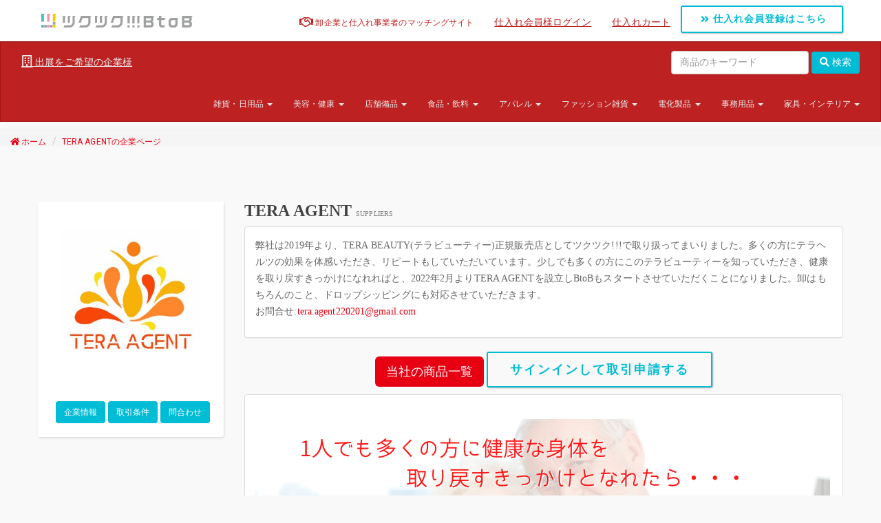

--- FILE ---
content_type: text/html; charset=UTF-8
request_url: https://kumu2.jp/supplier.php?scd=0000000755
body_size: 9199
content:
<!DOCTYPE html>
<html lang="ja">

<head>
		<meta charset="utf-8">
	<meta http-equiv="X-UA-Compatible" content="IE=edge">
	<!-- This site is non responsive -->
	<!--<meta name="viewport" content="width=device-width, initial-scale=1, maximum-scale=1">-->
	<meta name="author" content="TSUKU TSUKU Inc." />
	<link rel="apple-touch-icon-precomposed" sizes="144x144" href="images/ico/apple-touch-icon-144x144-precomposed.png" />
	<link rel="apple-touch-icon-precomposed" sizes="114x114" href="images/ico/apple-touch-icon-114x114-precomposed.png" />
	<link rel="apple-touch-icon-precomposed" sizes="72x72" href="images/ico/apple-touch-icon-72x72-precomposed.png" />
	<link rel="apple-touch-icon-precomposed" href="images/ico/apple-touch-icon-57x57-precomposed.png" />
	<link rel="shortcut icon" href="images/ico/ico/favicon.png" />
	<link rel="icon" type="image/x-icon" href="favicon.ico">
	<link href="https://fonts.googleapis.com/earlyaccess/mplus1p.css" rel="stylesheet" />
	<title>TERA AGENT | ツクツク!!!B2B | B2B卸と仕入れのマーケットプレイス</title>
	<meta name="description" content="事業者同士が組めるマーケットプレイス「ツクツク!!!B2B」公式サイト。全国のサプライヤー、メーカー、問屋が商品を卸販売する事業者専用の卸・仕入れサイトです。小売店やネット通販の仕入れに、幅広いジャンルのメーカー・問屋と卸価格で取引きを始められます。阿比留章雄">
	<meta name="keywords" content="ツクツク,卸,問屋,卸売,卸し,卸問屋,仕入れ,仕入,卸販売,出展,阿比留章雄,B2B,BtoB">
	<!-- Core CSS -->
	<link href="css/project.css" rel="stylesheet">
	<link href="css/icons.css" rel="stylesheet">
	<link href="css/non-responsive.css" rel="stylesheet">
	<link href="css/custom.css" rel="stylesheet">
	<link href="css/bt_pager.css" rel="stylesheet">
	<link href="css/bt_panel.css" rel="stylesheet">
	<link href="css/bootstrap-table.css" rel="stylesheet">
	<!-- Google Font -->
	<link href='https://fonts.googleapis.com/css?family=Roboto:400,100,300,700' rel='stylesheet' type='text/css'>
	<!-- Swiper -->
	<link rel="stylesheet" href="css/plugins/swiper.css">
	<!-- HTML5 shim and Respond.js IE8 support of HTML5 elements and media queries -->
	<!--[if lt IE 9]>
	<script src="https://oss.maxcdn.com/html5shiv/3.7.2/html5shiv.min.js"></script>
	<script src="https://oss.maxcdn.com/respond/1.4.2/respond.min.js"></script>
	<![endif]-->
	<link href="//use.fontawesome.com/releases/v5.0.8/css/all.css" rel="stylesheet">
	<style type="text/css" media="screen">
		.card-title {
			font-size: 12px;
			line-height: 16px;
		}

		.card-content {
			padding: 0;
			font-size: 11px;
			line-height: 15px;
		}

		.card-title2 {
			margin: -10px 0 10px;
			display: block;
			height: 46px;
			overflow: hidden;
			font-size: 12px;
			line-height: 16px;
		}
	</style>
</head>

<body>
	<!-- navigation START -->
		<nav class="navbar navbar-default navbar-static-top" style="margin-bottom:0;">
		<div class="container">
			<div class="navbar-header">
				<!--<a class="navbar-brand" href="./"><img src="./images/logo/kumu2_header.png" style="height: 40px; margin-top: -7px;"></a>-->
				<a class="navbar-brand" href="./"><img src="./images/logo/tsuku2_header.svg" style="height: 20px; margin-top: 0px;"></a>
			</div>
			<div id="navbar" class="collapse navbar-collapse">
				<ul class="nav navbar-nav navbar-right" style="margin-top:8px;">
					<li><a href="https://kumu2.jp" style="font-size:12px; color:#BD2121;"><i class="far fa-handshake fa-lg"></i> 卸企業と仕入れ事業者のマッチングサイト</a></li>
											<li><a href="login.php" style="color:#BD2121; text-decoration:underline;">仕入れ会員様ログイン</a></li>
											<li><a href="cart.php" style="color:#BD2121; text-decoration:underline;">仕入れカート</a></li>
											<li><button class="button button-border button-rounded tright" onclick="location.href='./buyer/buyer.php'"><i class="fa fa-angle-double-right"></i> 仕入れ会員登録はこちら</button></li>
										</ul>
			</div>
		</div>
	</nav>
	<nav class="navbar navbar-inverse open-hover" style="margin-bottom:10px;">
		<div class="collapse navbar-collapse navbar-ex1-collapse">
			<ul class="nav navbar-nav" style="padding-top: 5px;">
				<li><a href="./regist/" style="text-decoration: underline;"><i class="far fa-building fa-lg"></i> 出展をご希望の企業様</a></li>
			</ul>
			<form class="navbar-form navbar-right" role="search" action="search.php" method="get">
				<div class="form-group">
					<input type="text" class="form-control" placeholder="商品のキーワード" style="width: 200px;" name="q" value="">
				</div>
				<button type="submit" class="btn btn-info"><i class="fa fa-search"></i> 検索</button>
			</form>
			<ul class="nav navbar-nav navbar-right" style="padding-top: 5px; font-size: 12px;">
				<li class="dropdown">
<a href="javascript:void(0);" class="dropdown-toggle" data-toggle="dropdown">雑貨・日用品 <b class="caret"></b></a>
<ul class="dropdown-menu">
<li><a href="list.php?c1=4"><i class="fas fa-angle-double-right"></i> 雑貨・日用品の全商品</a></li>
<li><a href="list.php?c1=4&amp;c2=28"><i class="fas fa-caret-right"></i> 食器・キッチン用品</a></li>
<li><a href="list.php?c1=4&amp;c2=34"><i class="fas fa-caret-right"></i> レジャー・スポーツ用品</a></li>
<li><a href="list.php?c1=4&amp;c2=37"><i class="fas fa-caret-right"></i> その他</a></li>
<li><a href="list.php?c1=4&amp;c2=27"><i class="fas fa-caret-right"></i> 日用品</a></li>
<li><a href="list.php?c1=4&amp;c2=36"><i class="fas fa-caret-right"></i> ペット用品</a></li>
<li><a href="list.php?c1=4&amp;c2=31"><i class="fas fa-caret-right"></i> バス・トイレ・ランドリー</a></li>
<li><a href="list.php?c1=4&amp;c2=29"><i class="fas fa-caret-right"></i> ステーショナリー</a></li>
<li><a href="list.php?c1=4&amp;c2=30"><i class="fas fa-caret-right"></i> おもちゃ・ホビー</a></li>
<li><a href="list.php?c1=4&amp;c2=32"><i class="fas fa-caret-right"></i> ヘルスケア・コスメ</a></li>
<li><a href="list.php?c1=4&amp;c2=35"><i class="fas fa-caret-right"></i> ガーデニング・エクステリア</a></li>
<li><a href="list.php?c1=4&amp;c2=33"><i class="fas fa-caret-right"></i> ヒーリング・アロマグッズ</a></li>
</ul>
</li>
<li class="dropdown">
<a href="javascript:void(0);" class="dropdown-toggle" data-toggle="dropdown">美容・健康 <b class="caret"></b></a>
<ul class="dropdown-menu">
<li><a href="list.php?c1=5"><i class="fas fa-angle-double-right"></i> 美容・健康の全商品</a></li>
<li><a href="list.php?c1=5&amp;c2=44"><i class="fas fa-caret-right"></i> その他</a></li>
<li><a href="list.php?c1=5&amp;c2=38"><i class="fas fa-caret-right"></i> ボディケア</a></li>
<li><a href="list.php?c1=5&amp;c2=40"><i class="fas fa-caret-right"></i> 美容・ダイエット器具</a></li>
<li><a href="list.php?c1=5&amp;c2=39"><i class="fas fa-caret-right"></i> ヘルスケア</a></li>
<li><a href="list.php?c1=5&amp;c2=41"><i class="fas fa-caret-right"></i> メイク・コスメ</a></li>
<li><a href="list.php?c1=5&amp;c2=43"><i class="fas fa-caret-right"></i> ダイエット</a></li>
<li><a href="list.php?c1=5&amp;c2=42"><i class="fas fa-caret-right"></i> 香水</a></li>
</ul>
</li>
<li class="dropdown">
<a href="javascript:void(0);" class="dropdown-toggle" data-toggle="dropdown">店舗備品 <b class="caret"></b></a>
<ul class="dropdown-menu">
<li><a href="list.php?c1=9"><i class="fas fa-angle-double-right"></i> 店舗備品の全商品</a></li>
<li><a href="list.php?c1=9&amp;c2=66"><i class="fas fa-caret-right"></i> 卓上備品</a></li>
<li><a href="list.php?c1=9&amp;c2=70"><i class="fas fa-caret-right"></i> 店内/店外備品</a></li>
<li><a href="list.php?c1=9&amp;c2=73"><i class="fas fa-caret-right"></i> ディスプレイ用品</a></li>
<li><a href="list.php?c1=9&amp;c2=68"><i class="fas fa-caret-right"></i> 包装資材</a></li>
<li><a href="list.php?c1=9&amp;c2=69"><i class="fas fa-caret-right"></i> ポリ袋類</a></li>
<li><a href="list.php?c1=9&amp;c2=67"><i class="fas fa-caret-right"></i> インテリア</a></li>
<li><a href="list.php?c1=9&amp;c2=71"><i class="fas fa-caret-right"></i> 販促用品</a></li>
<li><a href="list.php?c1=9&amp;c2=72"><i class="fas fa-caret-right"></i> バックヤード事務用品</a></li>
</ul>
</li>
<li class="dropdown">
<a href="javascript:void(0);" class="dropdown-toggle" data-toggle="dropdown">食品・飲料 <b class="caret"></b></a>
<ul class="dropdown-menu">
<li><a href="list.php?c1=1"><i class="fas fa-angle-double-right"></i> 食品・飲料の全商品</a></li>
<li><a href="list.php?c1=1&amp;c2=14"><i class="fas fa-caret-right"></i> 健康食品</a></li>
<li><a href="list.php?c1=1&amp;c2=11"><i class="fas fa-caret-right"></i> 青果</a></li>
<li><a href="list.php?c1=1&amp;c2=7"><i class="fas fa-caret-right"></i> 米・パン・穀物</a></li>
<li><a href="list.php?c1=1&amp;c2=10"><i class="fas fa-caret-right"></i> 農産物加工品</a></li>
<li><a href="list.php?c1=1&amp;c2=2"><i class="fas fa-caret-right"></i> 酒・飲料</a></li>
<li><a href="list.php?c1=1&amp;c2=8"><i class="fas fa-caret-right"></i> 水産物加工品</a></li>
<li><a href="list.php?c1=1&amp;c2=1"><i class="fas fa-caret-right"></i> 菓子・デザート</a></li>
<li><a href="list.php?c1=1&amp;c2=5"><i class="fas fa-caret-right"></i> 麺類</a></li>
<li><a href="list.php?c1=1&amp;c2=3"><i class="fas fa-caret-right"></i> 調味料・香辛料</a></li>
<li><a href="list.php?c1=1&amp;c2=9"><i class="fas fa-caret-right"></i> 水産</a></li>
<li><a href="list.php?c1=1&amp;c2=15"><i class="fas fa-caret-right"></i> その他</a></li>
<li><a href="list.php?c1=1&amp;c2=4"><i class="fas fa-caret-right"></i> 惣菜・調理品</a></li>
<li><a href="list.php?c1=1&amp;c2=13"><i class="fas fa-caret-right"></i> 牛乳・乳製品</a></li>
<li><a href="list.php?c1=1&amp;c2=12"><i class="fas fa-caret-right"></i> 畜産物加工品</a></li>
<li><a href="list.php?c1=1&amp;c2=6"><i class="fas fa-caret-right"></i> 畜産・卵</a></li>
</ul>
</li>
<li class="dropdown">
<a href="javascript:void(0);" class="dropdown-toggle" data-toggle="dropdown">アパレル <b class="caret"></b></a>
<ul class="dropdown-menu">
<li><a href="list.php?c1=2"><i class="fas fa-angle-double-right"></i> アパレルの全商品</a></li>
<li><a href="list.php?c1=2&amp;c2=16"><i class="fas fa-caret-right"></i> レディース</a></li>
<li><a href="list.php?c1=2&amp;c2=17"><i class="fas fa-caret-right"></i> メンズ</a></li>
<li><a href="list.php?c1=2&amp;c2=20"><i class="fas fa-caret-right"></i> その他</a></li>
<li><a href="list.php?c1=2&amp;c2=18"><i class="fas fa-caret-right"></i> キッズ</a></li>
<li><a href="list.php?c1=2&amp;c2=19"><i class="fas fa-caret-right"></i> ベビー</a></li>
</ul>
</li>
<li class="dropdown">
<a href="javascript:void(0);" class="dropdown-toggle" data-toggle="dropdown">ファッション雑貨 <b class="caret"></b></a>
<ul class="dropdown-menu">
<li><a href="list.php?c1=3"><i class="fas fa-angle-double-right"></i> ファッション雑貨の全商品</a></li>
<li><a href="list.php?c1=3&amp;c2=24"><i class="fas fa-caret-right"></i> 服飾雑貨</a></li>
<li><a href="list.php?c1=3&amp;c2=25"><i class="fas fa-caret-right"></i> アクセサリー・ジュエリー</a></li>
<li><a href="list.php?c1=3&amp;c2=26"><i class="fas fa-caret-right"></i> その他</a></li>
<li><a href="list.php?c1=3&amp;c2=22"><i class="fas fa-caret-right"></i> 靴</a></li>
<li><a href="list.php?c1=3&amp;c2=21"><i class="fas fa-caret-right"></i> 腕時計</a></li>
<li><a href="list.php?c1=3&amp;c2=23"><i class="fas fa-caret-right"></i> バッグ・財布</a></li>
</ul>
</li>
<li class="dropdown">
<a href="javascript:void(0);" class="dropdown-toggle" data-toggle="dropdown">電化製品 <b class="caret"></b></a>
<ul class="dropdown-menu">
<li><a href="list.php?c1=7"><i class="fas fa-angle-double-right"></i> 電化製品の全商品</a></li>
<li><a href="list.php?c1=7&amp;c2=60"><i class="fas fa-caret-right"></i> その他</a></li>
<li><a href="list.php?c1=7&amp;c2=53"><i class="fas fa-caret-right"></i> テレビ・DVD・映像機器</a></li>
<li><a href="list.php?c1=7&amp;c2=58"><i class="fas fa-caret-right"></i> 美容・健康家電</a></li>
<li><a href="list.php?c1=7&amp;c2=59"><i class="fas fa-caret-right"></i> 掃除・洗浄・乾燥家電</a></li>
<li><a href="list.php?c1=7&amp;c2=57"><i class="fas fa-caret-right"></i> キッチン家電</a></li>
<li><a href="list.php?c1=7&amp;c2=56"><i class="fas fa-caret-right"></i> 冷暖房・空調</a></li>
<li><a href="list.php?c1=7&amp;c2=54"><i class="fas fa-caret-right"></i> オーディオ機器</a></li>
<li><a href="list.php?c1=7&amp;c2=55"><i class="fas fa-caret-right"></i> ＣＤ・ＤＶＤ</a></li>
<li><a href="list.php?c1=7&amp;c2=52"><i class="fas fa-caret-right"></i> パソコン・周辺機器</a></li>
</ul>
</li>
<li class="dropdown">
<a href="javascript:void(0);" class="dropdown-toggle" data-toggle="dropdown">事務用品 <b class="caret"></b></a>
<ul class="dropdown-menu">
<li><a href="list.php?c1=8"><i class="fas fa-angle-double-right"></i> 事務用品の全商品</a></li>
<li><a href="list.php?c1=8&amp;c2=63"><i class="fas fa-caret-right"></i> ノベルティグッズ</a></li>
<li><a href="list.php?c1=8&amp;c2=61"><i class="fas fa-caret-right"></i> オフィス家具</a></li>
<li><a href="list.php?c1=8&amp;c2=62"><i class="fas fa-caret-right"></i> 包装資材</a></li>
<li><a href="list.php?c1=8&amp;c2=64"><i class="fas fa-caret-right"></i> 什器・備品</a></li>
<li><a href="list.php?c1=8&amp;c2=65"><i class="fas fa-caret-right"></i> その他</a></li>
</ul>
</li>
<li class="dropdown">
<a href="javascript:void(0);" class="dropdown-toggle" data-toggle="dropdown">家具・インテリア <b class="caret"></b></a>
<ul class="dropdown-menu">
<li><a href="list.php?c1=6"><i class="fas fa-angle-double-right"></i> 家具・インテリアの全商品</a></li>
<li><a href="list.php?c1=6&amp;c2=45"><i class="fas fa-caret-right"></i> 家具</a></li>
<li><a href="list.php?c1=6&amp;c2=46"><i class="fas fa-caret-right"></i> 照明・ライト</a></li>
<li><a href="list.php?c1=6&amp;c2=47"><i class="fas fa-caret-right"></i> 寝具</a></li>
<li><a href="list.php?c1=6&amp;c2=48"><i class="fas fa-caret-right"></i> ファブリック・敷物</a></li>
<li><a href="list.php?c1=6&amp;c2=49"><i class="fas fa-caret-right"></i> インテリア雑貨</a></li>
<li><a href="list.php?c1=6&amp;c2=50"><i class="fas fa-caret-right"></i> 収納</a></li>
<li><a href="list.php?c1=6&amp;c2=51"><i class="fas fa-caret-right"></i> その他</a></li>
</ul>
</li>
			</ul>
		</div>
	</nav>	<!-- navigation END-->
	<!-- main contents START -->
	<!-- section START -->
	<ul class="breadcrumb breadcrumb-light breadcrumb-divider-middot">
		<li><small><a href="./"><i class="fas fa-home"></i> ホーム</a> </small></li>
					<li><small><a href="/supplier.php?scd=0000000755">TERA AGENTの企業ページ</a>
				</small></li>
			</ul>
	<section class="section" style="margin: -30px 0 20px;">
		<div class="container">
			<div class="row">
									<div class="col-xs-3" style="margin-top: 20px;">
						<!--<img src="https://supplier.kumu2.jp/pic/logo/0000000755_L.jpg" class="img-responsive" style="border: 1px solid #ccc;">-->
						<div class="card">
							<div class="card-image">
								<img src="https://supplier.kumu2.jp/pic/logo/0000000755_L.jpg" class="img-responsive">
							</div>
							<div class="card-action clearfix">
								<div class="pull-right">
									<button type="button" class="btn btn-mini btn-info btn-flat" onclick="location.href='supplier.php?scd=0000000755'"><small>企業情報</small></button>
									<button type="button" class="btn btn-mini btn-info btn-flat" data-toggle="modal" data-target="#0000000755"><small>取引条件</small></button>
									<button type="button" class="btn btn-mini btn-info btn-flat" onclick="location.href='supplier_contact.php?scd=0000000755'"><small>問合わせ</small></button>
								</div>
							</div>
						</div>
						<div class="modal fade" id="0000000755" tabindex="-1">
							<div class="modal-dialog">
								<div class="modal-content" style="width:740px; margin-left: -70px;">
									<div class="modal-header">
										<button type="button" class="close" data-dismiss="modal"><span>×</span></button>
										<h4 class="modal-title">お取引条件</h4>
									</div>
									<div class="modal-body">
																						<table class="table table-bordered table-striped" style="font-size: 16px;">
													<tbody>
														<tr class="active">
															<td colspan="2">
																<h5><span style="font-weight: 700;"><i class="far fa-building"></i>
																		取引条件</span></h5>
															</td>
														</tr>
														<tr>
															<td class="active" style="width: 150px;">支払方法について</td>
															<td>・クレジットカード（VISA・MasterCard・AMERICAN EXPRESS・JCB・Diners<br />
・後払い（掛け払い）※別途掛け払い登録・与信がございます。<br />
・チャージ決済<br />
・銀行振込<br />
★振込手数料はお客様負担でお願いいたします。弊社より振込口座の連絡後の5日以内にご入金をお願いいたします。5日以内にご入金が確認できない場合、注文キャンセルになることがございますので、予めご了承くださいませ。<br />
★すべてのご注文はご入金確認後4-6営業日以内に商品を発送いたします。発送からお客様に到着するまでは7-8日ほどかかります。</td>
														</tr>
														<tr>
															<td class="active" style="width: 150px;">送料について</td>
															<td>・商品毎に送料は異なります。詳しくは商品ページの送料項目をご参照ください。<br />
★送料の設定が異なる商品を複数カートに入れた場合、送料は高い方が適用されます。</td>
														</tr>
														<tr>
															<td class="active" style="width: 150px;">販売条件</td>
															<td>顧客への直送（DS）：対応可 ※ただし、「ドロップシッピング可」が設定されている商品に限ります。<br />
ネット販売：基本設定は不可になっております。ご希望の場合は商品、掲載サイト、条件等の詳細を弊社までご連絡ください。内容を確認して改めて可不可のご連絡を致します。<br />
ネットオークション：不可<br />
画像転載：要相談(DSは除く)<br />
※ご注文商品の在庫状況、出荷に関する事等の弊社からの連絡は基本的にはサイト内メッセージまたはメールにて行います。<br />
※上記事柄により連絡が取れず、出荷等が出来ない場合、ご注文をキャンセルする場合がございます。その場合、責任等は負いかねますのでご理解お願い致します。<br />
※検品の不具合や通関などで配送が遅延する場合がございますので、到着日は指定できません。</td>
														</tr>
														<tr>
															<td class="active" style="width: 150px;">返品条件</td>
															<td>※ お客様のご都合の場合、返品は出来ません。<br />
※ 良品返品は不可とさせて頂きます。原則的に初期不良品のみ交換/返品致します。<br />
※ 不良品のご連絡は商品到着後7日以内お願い致します。それ以降の対応はできかねます。<br />
※ ご返品いただく際に、必ず「納品書」をご同封ください。同封されない場合、返金できかねます。<br />
※ 一度に大量のご返品又は頻繁なご返品にご対応出来かねます。不合理的なご返品やお取引とご判断する際に取引拒否する場合が御座います。予めご了承ください。<br />
<br />
[当社返品規定]<br />
※初期不良と思われる場合、ご返送いただく前に必ず不良品（不良部分）の写真を添付して商品の受注番号をご記入の上、当店のメールアドレスにご送信ください。折り返し担当者よりご連絡いたします。<br />
※既にご使用になられた商品は交換/返品できかねます。 ※色味、サイズ感、生地感、着用感など、お客様のイメージの違い等の交換/返品はできかねます。 ※商品の仕様は予告なく変更になる場合がございます。交換/返品対象外になりますので、ご了承下さい。</td>
														</tr>
														<tr>
															<td class="active" style="width: 150px;">在庫に関して</td>
															<td>在庫管理は定期的に行っておりますが、複数の店舗と在庫を共有しているため、欠品が発生する場合があります。その場合はご注文キャンセルが発生する場合があります。ご了承くださいませ。</td>
														</tr>
														<tr>
															<td class="active" style="width: 150px;">画像の転載について</td>
															<td>画像転載をご希望のお客様は１度弊社宛てにご連絡ください。また同一商品で弊社の画像を使用された場合は必ず弊社より仕入れてください。</td>
														</tr>
														<tr>
															<td class="active" style="width: 150px;">問い合わせ方法</td>
															<td>弊社へのお問い合わせは本ページのお問い合わせフォームまたは下記メールアドレスにお願いいたします。<br />
tera.agent220201@gmail.com<br />
その際には会社名・ご担当者様名・ご連絡先を明記してください。折り返し担当の者よりご連絡差し上げます。</td>
														</tr>
																													<tr>
																<td class="active" style="width: 150px;">承諾事項																</td>
																<td>市場での値崩れを防止する観点から、メーカーとの規約事項で、取り扱い商材(テラビューティー)の最低販売価格以下での販売を固くお断りさせていただいております。<br />
取引申請いただき、最低販売価格の厳守に承認いただけた方のみ取引承認をさせていただきます。<br />
<br />
なお取引承認後、最低販売価格を下回る価格での販売が確認取れますと取引承認を取り消しさせてただきます。</td>
															</tr>
																											</tbody>
												</table>
																			</div>
									<div class="modal-footer">
										<button type="button" class="btn btn-default" data-dismiss="modal">閉じる</button>
									</div>
								</div>
							</div>
						</div>
					</div>
					<div class="col-xs-9">
						<h3 style="color: #424242; font-weight: 700;">TERA AGENT							<small><small>SUPPLIERS</small></small>
						</h3>
						<div class="panel panel-default">
							<div class="panel-body">
								<p style="line-height: 24px;">弊社は2019年より、TERA BEAUTY(テラビューティー)正規販売店としてツクツク!!!で取り扱ってまいりました。多くの方にテラヘルツの効果を体感いただき、リピートもしていただいています。少しでも多くの方にこのテラビューティーを知っていただき、健康を取り戻すきっかけになれればと、2022年2月よりTERA AGENTを設立しBtoBもスタートさせていただくことになりました。卸はもちろんのこと、ドロップシッピングにも対応させていただきます。<br />
お問合せ:<a href="mailto:tera.agent220201@gmail.com">tera.agent220201@gmail.com</a></p>
							</div>
						</div>
												<p class="text-center">
							<a href="supplier_item.php?scd=0000000755" class="btn btn-lg btn-primary">当社の商品一覧</a>
															<a href="login.php" class="button button-xlarge button-border button-rounded tright">サインインして取引申請する</a>
													</p>
						<div class="modal fade" id="approval-0000000755" tabindex="-1">
							<div class="modal-dialog">
								<div class="modal-content">
									<div class="modal-header">
										<button type="button" class="close" data-dismiss="modal" aria-label="Close"><span aria-hidden="true">&times;</span></button>
										<h4 class="modal-title" id="myModalLabel">取引申請の確認</h4>
									</div>
									<div class="modal-body">
										<div class="modal-body">
											<div class="panel panel-travertine">
												<div class="panel-heading">取引申請を送信する前に</div>
												<div class="panel-body">
													<p>取引申請を送信する前にバイヤー会員様のプロフィール内容を確認しましょう。</p>
													<ul>
														<li>法人・屋号名が正しく登録されているか</li>
														<li>事業の内容紹介がサプライヤーからわかりやすく記載されているか</li>
														<li>ウェブサイトがある場合、URLが登録されているか</li>
														<li>希望の取引がサプライヤーの取引条件に沿っているか</li>
													</ul>
												</div>
											</div>
										</div>
									</div>
									<div class="modal-footer">
										<a href="/supplier.php?action=approval&amp;suppToken=849924ab6d15d6bf3c45da2f2875b6d8&amp;scd=0000000755" class="btn btn-primary">取引申請を送信する</a>
										<button type="button" class="btn btn-default" data-dismiss="modal">閉じる</button>
									</div>
								</div>
							</div>
						</div>
														<div class="panel panel-default">
									<div class="panel-body">
										<h3><img src="https://supplier.kumu2.jp/pic/html/0000000755/0000000755_20220204183259.jpg" alt="テラヘルツ繊維使用「テラビューティー」" style="background-color: initial; font-size: 30px; cursor: auto; float: none; margin: 0px;"></h3>
<h3><span style="font-weight: normal; background-color: rgb(149, 179, 215);"><span style="color: #ffffff;">設立まで経緯</span></span></h3>

<p>2006年にオステオパシーメディストを開院し、多くの方に支えられて15年が過ぎました。身体の症状やお悩みを多くお聞きしてきた中で、身体の歪みや、過去の怪我、手術の後遺症などを改善するために施術に取り組んできました。しかし生活様式が大きく変化する現代社会において、施術だけでは改善できない問題にも多く直面してきました。体質や生活習慣により症状やお悩みを諦めてしまっている方にも多く遭遇してきました。そんな方に1人でも多く本来の健康な状態を取り戻していただくために、食生活や姿勢、生活習慣のアドバイスなどもしてきました。</p>

<p>そんな中2019年にご縁をいただき、究極のパワーストーンといわれるテラヘルツ鉱石を配合した繊維を使用して作られた「テラビューティー」に出会いました。理論だけでなくエビデンスもしっかりしており、それに伴う効果も多く寄せられていたことから、治療院での取り扱いをスタートしました。約3年の間に北海道から沖縄、小笠原諸島までさまざまな地域の方からご注文をいただき、リピートしていただいたり、アイテムの追加をしてくださる愛用者の方が増えてきております。</p>

<p>自身での体感はもちろん、身の回りの方や患者さんの感想などを伺っても良い商品である事には間違いないと確信を持ちながら、“もっと多くの方にテラビューティーの効果を体感していただきたい”という思いが強くなり、メーカーの代表と何度も連絡を取り合ってきた中で、このテラビューティーを広げることを手伝ってくれないか？というオファーをいただき、ツクツク!!!BtoBに出展させていただくこととなりました。</p>

<p><span style="font-weight: normal;">経験も実績もまだまだ浅い若輩者ではありますが、誠意をもって精一杯努めてまいりたいと思いますのでどうぞよろしくお願い申し上げます。</span></p>

<p><span style="color: #76923c;">&nbsp;〰・〰〰・〰〰・〰〰・〰〰・〰〰・〰〰・〰〰・〰〰・〰〰・〰〰・〰〰・〰〰・〰〰・〰〰・〰〰・〰〰・〰</span></p>

<p><img src="https://supplier.kumu2.jp/pic/html/0000000755/0000000755_20220204165152.jpg" style="cursor: auto; height: 505px; width: 731.145px; float: none; margin: 0px;" alt="テラヘルツ繊維使用「テラビューティー」"></p>

<p><img src="https://supplier.kumu2.jp/pic/html/0000000755/0000000755_20220204165246.jpg" style="cursor: auto; float: none; margin: 0px;" alt="テラヘルツ繊維使用「テラビューティー」"></p>

<p><img src="https://supplier.kumu2.jp/pic/html/0000000755/0000000755_20220827081743.jpg" style="cursor: auto;"></p>

<p><img src="https://supplier.kumu2.jp/pic/html/0000000755/0000000755_20220204165305.jpg" style="cursor: auto; height: 1465px; width: 771.053px; float: none; margin: 0px;" alt="テラヘルツ繊維使用「テラビューティー」"></p>

<p><img src="https://supplier.kumu2.jp/pic/html/0000000755/0000000755_20220204173412.jpg" style="cursor: auto; height: 768px; float: none; margin: 0px;" alt="テラヘルツ繊維使用「テラビューティー」"></p>

<p><a href="https://tsuku2.jp/medist"><img src="https://supplier.kumu2.jp/pic/html/0000000755/0000000755_20230115131351.jpg" style="cursor: auto; float: none; margin: 0px;" alt="テラビューティー正規販売店オステオパシーメディスト"></a></p><h1><span style="color: rgb(255, 255, 255); background-color: rgb(229, 185, 183);">リカバリーわんの取扱を開始しました</span></h1><p><img src="https://www.coo-couture.com/pic-labo/2025ricasetumei01.jpg" style="cursor: auto;"></p><p><img src="https://www.coo-couture.com/pic-labo/2025ricasetumei02.jpg" style=""></p>

<p><a href="https://tsuku2.jp/medist"></a></p>									</div>
								</div>
												<table class="table table-bordered table-striped" style="font-size: 18px;">
							<tbody>
								<tr class="active">
									<td colspan="2">
										<h5><span style="font-weight: 700;"><i class="far fa-building"></i> 企業情報</span></h5>
									</td>
								</tr>
								<tr>
									<td class="active" style="width: 150px;">会社名</td>
									<td>TERA AGENT</td>
								</tr>
								<tr>
									<td class="active" style="width: 150px;">企業ページ</td>
									<td><a href="https://kumu2.jp/teraagent">https://kumu2.jp/teraagent</a></td>
								</tr>
																	<tr>
										<td class="active" style="width: 150px;">公式サイト</td>
										<td><a href="https://tsuku2.jp/medist" target="_blank">https://tsuku2.jp/medist</a></td>
									</tr>
																	<tr>
										<td class="active" style="width: 150px;">設立</td>
										<td>2022年02月</td>
									</tr>
															</tbody>
						</table>
														<table class="table table-bordered table-striped" style="font-size: 16px;">
									<tbody>
										<tr class="active">
											<td colspan="2">
												<h5><span style="font-weight: 700;"><i class="far fa-building"></i> 取引条件</span></h5>
											</td>
										</tr>
										<tr>
											<td class="active" style="width: 150px;">支払方法について</td>
											<td>・クレジットカード（VISA・MasterCard・AMERICAN EXPRESS・JCB・Diners<br />
・後払い（掛け払い）※別途掛け払い登録・与信がございます。<br />
・チャージ決済<br />
・銀行振込<br />
★振込手数料はお客様負担でお願いいたします。弊社より振込口座の連絡後の5日以内にご入金をお願いいたします。5日以内にご入金が確認できない場合、注文キャンセルになることがございますので、予めご了承くださいませ。<br />
★すべてのご注文はご入金確認後4-6営業日以内に商品を発送いたします。発送からお客様に到着するまでは7-8日ほどかかります。</td>
										</tr>
										<tr>
											<td class="active" style="width: 150px;">送料について</td>
											<td>・商品毎に送料は異なります。詳しくは商品ページの送料項目をご参照ください。<br />
★送料の設定が異なる商品を複数カートに入れた場合、送料は高い方が適用されます。</td>
										</tr>
										<tr>
											<td class="active" style="width: 150px;">販売条件</td>
											<td>顧客への直送（DS）：対応可 ※ただし、「ドロップシッピング可」が設定されている商品に限ります。<br />
ネット販売：基本設定は不可になっております。ご希望の場合は商品、掲載サイト、条件等の詳細を弊社までご連絡ください。内容を確認して改めて可不可のご連絡を致します。<br />
ネットオークション：不可<br />
画像転載：要相談(DSは除く)<br />
※ご注文商品の在庫状況、出荷に関する事等の弊社からの連絡は基本的にはサイト内メッセージまたはメールにて行います。<br />
※上記事柄により連絡が取れず、出荷等が出来ない場合、ご注文をキャンセルする場合がございます。その場合、責任等は負いかねますのでご理解お願い致します。<br />
※検品の不具合や通関などで配送が遅延する場合がございますので、到着日は指定できません。</td>
										</tr>
										<tr>
											<td class="active" style="width: 150px;">返品条件</td>
											<td>※ お客様のご都合の場合、返品は出来ません。<br />
※ 良品返品は不可とさせて頂きます。原則的に初期不良品のみ交換/返品致します。<br />
※ 不良品のご連絡は商品到着後7日以内お願い致します。それ以降の対応はできかねます。<br />
※ ご返品いただく際に、必ず「納品書」をご同封ください。同封されない場合、返金できかねます。<br />
※ 一度に大量のご返品又は頻繁なご返品にご対応出来かねます。不合理的なご返品やお取引とご判断する際に取引拒否する場合が御座います。予めご了承ください。<br />
<br />
[当社返品規定]<br />
※初期不良と思われる場合、ご返送いただく前に必ず不良品（不良部分）の写真を添付して商品の受注番号をご記入の上、当店のメールアドレスにご送信ください。折り返し担当者よりご連絡いたします。<br />
※既にご使用になられた商品は交換/返品できかねます。 ※色味、サイズ感、生地感、着用感など、お客様のイメージの違い等の交換/返品はできかねます。 ※商品の仕様は予告なく変更になる場合がございます。交換/返品対象外になりますので、ご了承下さい。</td>
										</tr>
										<tr>
											<td class="active" style="width: 150px;">在庫に関して</td>
											<td>在庫管理は定期的に行っておりますが、複数の店舗と在庫を共有しているため、欠品が発生する場合があります。その場合はご注文キャンセルが発生する場合があります。ご了承くださいませ。</td>
										</tr>
										<tr>
											<td class="active" style="width: 150px;">画像の転載について</td>
											<td>画像転載をご希望のお客様は１度弊社宛てにご連絡ください。また同一商品で弊社の画像を使用された場合は必ず弊社より仕入れてください。</td>
										</tr>
										<tr>
											<td class="active" style="width: 150px;">問い合わせ方法</td>
											<td>弊社へのお問い合わせは本ページのお問い合わせフォームまたは下記メールアドレスにお願いいたします。<br />
tera.agent220201@gmail.com<br />
その際には会社名・ご担当者様名・ご連絡先を明記してください。折り返し担当の者よりご連絡差し上げます。</td>
										</tr>
																					<tr>
												<td class="active" style="width: 150px;">承諾事項</td>
												<td>市場での値崩れを防止する観点から、メーカーとの規約事項で、取り扱い商材(テラビューティー)の最低販売価格以下での販売を固くお断りさせていただいております。<br />
取引申請いただき、最低販売価格の厳守に承認いただけた方のみ取引承認をさせていただきます。<br />
<br />
なお取引承認後、最低販売価格を下回る価格での販売が確認取れますと取引承認を取り消しさせてただきます。</td>
											</tr>
																			</tbody>
								</table>
											</div>
							</div>
		</div>
	</section>
	<!-- section END-->
	<!-- main contents END -->
	<!-- footerSTART-->
		<footer id="foot">
	    <div class="container">
	        <div class="row">
	            <div class="col-xs-12 text-center">
	                <ul class="nav navbar-nav" style="margin-top: -20px;">
	                    <li>
	                        <a href="https://kumu2.jp/buyer/terms.php" style="color: #666;">ご利用規約</a>
	                    </li>
	                    <li>
	                        <a href="https://kumu2.jp/privacy.php" style="color: #666;">個人情報保護方針</a>
	                    </li>
	                    <li>
	                        <a href="https://kumu2.jp/buyer/buyer.php" style="color: #666;">バイヤー会員無料登録</a>
	                    </li>
	                    <li>
	                        <a href="https://kumu2.jp/regist/" style="color: #666;">ご出展のご案内</a>
	                    </li>
	                    <li>
	                        <a href="https://kumu2.jp/contact.php" style="color: #666;">お問い合わせ</a>
	                    </li>
	                    <li>
	                        <a href="https://tsuku2.co.jp/" target="_blank" style="color: #666;">運営会社</a>
	                    </li>
	                    <li>
	                        <a href="https://home.tsuku2.jp/" target="_blank" rel="noopener"
	                            style="color: #666;">おすそわけマーケットプレイス「ツクツク!!!」</a>
	                    </li>
	                    <li>
	                        <a href="https://kumu2.jp/regist/" style="color: #666;"><small><i
	                                    class="fa fa-caret-right"></i> ご出展のご案内はこちら（BtoBマーケットプレイス「ツクツク!!!BtoB」）</small></a>
	                    </li>
	                    <li>
	                        <a href="https://tsuku2.shop/" target="_blank" style="color: #666;"><small><i
	                                    class="fa fa-caret-right"></i> ご出店のご案内はこちら（BtoCマーケットプレイス「ツクツク!!!CMS」）</small></a>
	                    </li>
	                </ul>
	            </div>

	        </div>
	        <div class="row" style="margin: 20px 0; color: #eeeeee;">
	            <div class="col-xs-12 text-center">
	                <small>BtoBマーケットプレイス「ツクツク!!!BtoB」は個人情報を暗号化して送信するSSLに全ページデフォルトにて対応しています。安心してご利用ください。</small><br>
	                © TSUKU TSUKU Inc, 2026. All rights reserved.
	            </div>
	        </div>
	    </div>
	</footer>	<!-- footerEND-->
	<!-- Main vendor Scripts-->
	<script src="js/jquery.min.js"></script>
	<script src="js/bootstrap.min.js"></script>
	<!-- START Page Custom Script-->
	<script src="js/jquery.rippler.min.js"></script>
	<script src="js/jquery.swipebox.min.js"></script>
	<script src="js/plugins/swiper.min.js"></script>
	<!-- END Page Custom Script-->
	<!-- App Main-->
	<script src="js/app.js"></script>
	<script src="js/imgLiquid-min.js"></script>
	<script type="text/javascript">
		$(document).ready(function() {
			$(".imgLiquidFill").imgLiquid({
				fill: true,
				verticalAlign: 'center',
				horizontalAlign: 'center'
			});
		});
	</script>
	<!-- END Scripts-->
<script type="text/javascript"  src="/r6MRD/WgpV_/63CO/xTrU/5q/7Qc3b6SJmpQccr/blxfOQE/IBpRWhNS/SCUB"></script></body>

</html>


--- FILE ---
content_type: text/css
request_url: https://kumu2.jp/css/non-responsive.css
body_size: 1186
content:
/* Template-specific stuff
 *
 * Customizations just for the template; these are not necessary for anything
 * with disabling the responsiveness.
 */
 
/* Account for fixed navbar */

body {
  padding-top: 70px;
  padding-bottom: 30px;
}

body,
.navbar-fixed-top,
.navbar-fixed-bottom {
  min-width: 1200px;
}
 
/* Don't let the lead text change font-size. */
.lead {
  font-size: 16px;
}
 
/* Finesse the page header spacing */
.page-header {
  margin-bottom: 30px;
}
.page-header .lead {
  margin-bottom: 10px;
}
 
 
/* Non-responsive overrides
 *
 * Utilize the following CSS to disable the responsive-ness of the container,
 * grid system, and navbar.
 */
 
/* Reset the container */
.container {
  width: 1200px;
  max-width: none !important;
}
 
/* Demonstrate the grids */
/*
.col-xs-4 {
  padding-top: 15px;
  padding-bottom: 15px;
  background-color: #eee;
  background-color: rgba(86,61,124,.15);
  border: 1px solid #ddd;
  border: 1px solid rgba(86,61,124,.2);
}
 */
.container .navbar-header,
.container .navbar-collapse {
  margin-right: 0;
  margin-left: 0;
}
 
/* Always float the navbar header */
.navbar-header {
  float: left;
}
 
/* Undo the collapsing navbar */
.navbar-collapse {
  display: block !important;
  height: auto !important;
  padding-bottom: 0;
  overflow: visible !important;
  visibility: visible !important;
}
 
.navbar-toggle {
  display: none;
}
.navbar-collapse {
  border-top: 0;
}
 
.navbar-brand {
  margin-left: -15px;
}
 
/* Always apply the floated nav */
.navbar-nav {
  float: left;
  margin: 0;
}
.navbar-nav > li {
  float: left;
}
.navbar-nav > li > a {
  padding: 15px;
}
 
/* Redeclare since we override the float above */
.navbar-nav.navbar-right {
  float: right;
}
 
/* Undo custom dropdowns */
.navbar .navbar-nav .open .dropdown-menu {
  position: absolute;
  float: left;
  background-color: #fff;
  border: 1px solid #ccc;
  border: 1px solid rgba(0, 0, 0, .15);
  border-width: 0 1px 1px;
  border-radius: 0 0 4px 4px;
  -webkit-box-shadow: 0 6px 12px rgba(0, 0, 0, .175);
          box-shadow: 0 6px 12px rgba(0, 0, 0, .175);
}
.navbar-default .navbar-nav .open .dropdown-menu > li > a {
  color: #333;
}
.navbar .navbar-nav .open .dropdown-menu > li > a:hover,
.navbar .navbar-nav .open .dropdown-menu > li > a:focus,
.navbar .navbar-nav .open .dropdown-menu > .active > a,
.navbar .navbar-nav .open .dropdown-menu > .active > a:hover,
.navbar .navbar-nav .open .dropdown-menu > .active > a:focus {
  color: #333 !important;
  background-color: #f5f5f5 !important;
}
.navbar .navbar-nav .open .dropdown-menu > .disabled > a,
.navbar .navbar-nav .open .dropdown-menu > .disabled > a:hover,
.navbar .navbar-nav .open .dropdown-menu > .disabled > a:focus {
  color: #999 !important;
  background-color: transparent !important;
}
 
/* Undo form expansion */
.navbar-form {
  float: left;
  width: auto;
  padding-top: 0;
  padding-bottom: 0;
  margin-right: 0;
  margin-left: 0;
  border: 0;
  -webkit-box-shadow: none;
          box-shadow: none;
}
 
/* Copy-pasted from forms.less since we mixin the .form-inline styles. */
.navbar-form .form-group {
  display: inline-block;
  margin-bottom: 0;
  vertical-align: middle;
}
 
.navbar-form .form-control {
  display: inline-block;
  width: auto;
  vertical-align: middle;
}
 
.navbar-form .form-control-static {
  display: inline-block;
}
 
.navbar-form .input-group {
  display: inline-table;
  vertical-align: middle;
}
 
.navbar-form .input-group .input-group-addon,
.navbar-form .input-group .input-group-btn,
.navbar-form .input-group .form-control {
  width: auto;
}
 
.navbar-form .input-group > .form-control {
  width: 100%;
}
 
.navbar-form .control-label {
  margin-bottom: 0;
  vertical-align: middle;
}
 
.navbar-form .radio,
.navbar-form .checkbox {
  display: inline-block;
  margin-top: 0;
  margin-bottom: 0;
  vertical-align: middle;
}
 
.navbar-form .radio label,
.navbar-form .checkbox label {
  padding-left: 0;
}
 
.navbar-form .radio input[type="radio"],
.navbar-form .checkbox input[type="checkbox"] {
  position: relative;
  margin-left: 0;
}
 
.navbar-form .has-feedback .form-control-feedback {
  top: 0;
}
 
/* Undo inline form compaction on small screens */
.form-inline .form-group {
  display: inline-block;
  margin-bottom: 0;
  vertical-align: middle;
}
 
.form-inline .form-control {
  display: inline-block;
  width: auto;
  vertical-align: middle;
}
 
.form-inline .form-control-static {
  display: inline-block;
}
 
.form-inline .input-group {
  display: inline-table;
  vertical-align: middle;
}
.form-inline .input-group .input-group-addon,
.form-inline .input-group .input-group-btn,
.form-inline .input-group .form-control {
  width: auto;
}
 
.form-inline .input-group > .form-control {
  width: 100%;
}
 
.form-inline .control-label {
  margin-bottom: 0;
  vertical-align: middle;
}
 
.form-inline .radio,
.form-inline .checkbox {
  display: inline-block;
  margin-top: 0;
  margin-bottom: 0;
  vertical-align: middle;
}
.form-inline .radio label,
.form-inline .checkbox label {
  padding-left: 0;
}
 
.form-inline .radio input[type="radio"],
.form-inline .checkbox input[type="checkbox"] {
  position: relative;
  margin-left: 0;
}
 
.form-inline .has-feedback .form-control-feedback {
  top: 0;
}

--- FILE ---
content_type: text/css
request_url: https://kumu2.jp/css/custom.css
body_size: 1847
content:
@charset "utf-8";

html { font-size: calc(112.5% + 0.5vw) }

body {
		font-family: "source-han-sans-japanese";
		margin: 0;
		padding: 0;
	}
	body, .section {
		position: relative;
		/*
		margin: 30px 0;
		padding: 30px 0;
		*/
	}
	h1 {
		font-weight: 700;
	}
	.lead {
		font-size: 14px;
	}
	a .main-menu {
		color: #424242;
		font-size: 21px;
		font-weight: 700;
		margin-top: 10px;
	}
	a .main-menu:hover {
		color: #757575;
		font-size: 21px;
		font-weight: 700;
		margin-top: 10px;
	}
	.swiper-container{
		text-align: center;
	}
	.swiper-container .swiper-slide img{
		max-width: 100%;
		height: auto;
	}
	/*
	仕入れ会員登録ナビボタン
	*/
	.button.button-border {
		border: 2px solid #00bcd4;
		background-color: transparent;
		color: #00bcd4;
		line-height: 36px;
		font-weight: 600;
		text-shadow: none; }
	.button.button-border.button-mini {
		line-height: 24px; }
	.button.button-border.button-small {
		line-height: 30px; }
	.button.button-border.button-large {
		line-height: 42px; }
	.button.button-border.button-xlarge {
		line-height: 48px; }
	.button.button-border.button-desc {
		line-height: 1; }
	.button.button-border:hover {
		background-color: #00bcd4;
		color: #FFF;
		border-color: transparent !important;
		text-shadow: 1px 1px 1px rgba(0, 0, 0, 0.2); }
	.button.button-border.button-light {
		border-color: #EEE;
		color: #EEE; }
	.button.button-border.button-light:hover {
		background-color: #EEE;
		color: #333;
		text-shadow: none; }

  /*----------------------------------
メニューボタン
  ----------------------------------*/
.rippler-default-custom{
	border-color: #191923;
	border-style: solid;
	border-width: 1px;
	background-color: #f9f9f9;
	border-radius: 40px;
	color: #191923;
}


 /*----------------------------------
メニューモバイル用
  ----------------------------------*/
.mobile-title-custom{
	font-size: large; 
	font-weight: 400; 
	margin-top: 5px; 
	margin-bottom: 5px;
}

.mobile-txt-s-custom{
	font-size: x-small;
	margin-bottom: 20px;
}

.mobile-txt-custom{
	font-size: small;
}


 /*----------------------------------
sectionモバイル用
  ----------------------------------*/
/*.section-m-custom {
  position: relative;
  margin: 30px 0;
  padding: 30px 0;
  background-color: #f9f9f9; }
  .section .container {
    z-index: 2;
     }*/
.section-m-custom h1 {
 	margin-top:  -30px;
     }
.section-m-custom h4 {
 	font-size: small;
     }


 /*----------------------------------
line
  ----------------------------------*/
hr.line1 {
	border-top: 1px dashed #8c8b8b;
}

/* -------------------------------------- */
/*Nav Tag
----------------------------------------- */
ul li span.nav-tag-c {
	background-color: rgba(255,255,255,0.2);
	font-family: "Noto Sans Japanese", "Open Sans";
	font-weight: 600;
	display: inline-block;
	font-size: 10px;
	line-height: 15px;
	color: #fff;
	padding: 0;
	padding: 0px;
	box-sizing: border-box;
	text-align: center;
	min-width: 16px;
	height: 15px;
	letter-spacing: -0.5px;
	text-align: center;
	border-radius: 50px;
	margin-left: 4px;
	margin-top: -9px;
	margin-bottom: -1px;
}

ul li span.nav-tag-c.type1 { background-color: #f91942; }
ul li span.nav-tag-c.type2 { background-color: #37b6bd; }
ul li span.nav-tag-c.type3 { background-color: #555555; }

/*
* 背景帯
*/
.bg-default {
  color: #3e2723;
}
.bg-default {
  background-color: #e2dfde;
}

/*
サイドカテゴリナビのcaret変更
*/
.panel-caret:not(.collapsed)::after {
 content: "\f0d8";
 font-family: FontAwesome;
 color: #999;
 margin-left: 1em; 
}
.panel-caret.collapsed::after {
 content: "\f0d7";
 font-family: FontAwesome;
 color: #999;
 margin-left: 1em; 
}

/*
pagerセンタリング
*/
div.pager_outer {
	text-align: center;
}
div.pager {
	display: inline-block;
	text-align: left;
}

/**個人情報保護方針**/
h2.privacyTop {
    margin-bottom: 60px;
}

section#privacyPage p, section#privacyPage li {
    line-height: 25px;
}

.privacyTtl p {
    text-align: left;
    margin-bottom: 2em;
    font-size: 13px;
}

.privacy_area {
    padding: 25px;
    box-shadow: 0 1px 15px 1px rgb(52 40 104 / 8%);
    margin-bottom: 5rem;
}

#privacyPage ul {
    padding-left: 0;
    list-style: none;
    font-size: 13px;
}

.rightTxt p {
    text-align: right;
    font-size: 13px;
    margin-bottom: 0;
}

p.area_end {
    padding: 40px 0 0px;
}

.contact_privacy {
    border: 1px solid #23273f;
    padding: 15px;
}

.cp_ttl p {
    font-weight: 600;
    font-size: 14px;
}

.cp_dtail {
    width: 40%;
    margin: 0 auto;
}

.cp_dtail p {
    font-size: 13px;
}

h3.purpose_top {
    margin-bottom: 2rem;
    font-size: 20px;
    font-weight: 600;
}

.purposeTtl p {
    margin-bottom: 2em;
    font-size: 13px;
    line-height: 1.8;
}

p.fw-300 {
    font-weight: 300;
    font-size: 13px;
}

.p-l-30 {
    padding-left: 30px !important;
}

.privacyInfo_area {
    padding: 25px;
    box-shadow: 0 1px 15px 1px rgb(52 40 104 / 8%);
    font-size: 15px;
    margin-bottom: 1rem;
    height: 550px;
    overflow-y: scroll;
}

#contactPrivacy ul {
    padding-left: 0;
    list-style: none;
	font-size: 13px;
}

p.purpose_detail {
    font-weight: 300;
    margin-bottom: 5px;
    font-size: 13px;
}


section#contactPrivacy {
    margin: 1rem 0;
}

.privacyAgreement label {
    font-size: 16px;
	font-weight: 300 ;
}

.privacyAgreement input {
    margin-right: 10px;
}

.policy {
	margin: 20px auto;
	text-align: center;
}

.submit_btnarea {
	width: 35%;
    margin: 0 auto;
}

.form_btn {
	background: #0e79b2;
	border: 1px solid #fff;
	color: #fff;
	width: 100%;
	padding: 10px;
	font-size: 16px;
	cursor: pointer;
	transition: all .5s ease-out;
	position: relative;
	border-radius: 6px;
}

.form_btn:hover {
	border: 1px solid #000;
	background: #fff;
	color: #000;
}

button[type="submit"][disabled] {
	background-color: #CCC;
    color: #fff;
	border-color: #ccc;
	cursor: default;
}

button[type="submit"][disabled]:hover {
	opacity: 1;
}

.p-mark-text p {
    font-size: 13px;
    text-align: justify;
    text-justify: inter-ideograph;
}

.p-mark {
    display: flex;
    width: 100%;
	gap: 2%;
}

.p-mark-text {
    width: 93%;
}

.p-mark-img {
    width: 9%;
}

.p-mark-img img {
	width: 100%;
	height: auto;
}
/**end個人情報保護方針**/

--- FILE ---
content_type: text/css
request_url: https://kumu2.jp/css/bt_pager.css
body_size: 258
content:
/* Pager関連 */
div.pager a,
div.pager span {
	background-color: #fff;
	border: 1px solid #ccc;
	-webkit-border-radius: 2px;
	-moz-border-radius: 2px;
	border-radius: 2px;
	color: #e91e63;
	float: left;
	font-size: 18px;
	font-weight: bold;
	line-height: 24px;
	margin: 0 2px 0 0;
	min-width: 10px;
	min-height: 36px;
	padding: 5px 10px 0 10px;
	text-align: center;
	vertical-align: middle;
	-webkit-transition: all .2s linear;
	transition: all .2s linear;
}
div.pager span .noborder {
	background-color: #ccc;
	border: 0px solid #ccc;
	-webkit-border-radius: 2px;
	-moz-border-radius: 2px;
	border-radius: 2px;
	color: #e91e63;
	float: left;
	font-size: 18px;
	font-weight: bold;
	line-height: 24px;
	margin: 0 5px 0 0;
	min-width: 15px;
	min-height: 40px;
	padding: 7px 15px 0 15px;
	text-align: center;
	vertical-align: middle;
	-webkit-transition: all .2s linear;
	transition: all .2s linear;
}
div.pager a:hover {
	background-color: #ccc;
	color: #fff;
	-webkit-transition: all .2s linear;
	transition: all .2s linear;
}
div.pager span.current {
	color: #fff;
	background-color: #E21752;
	border: 1px solid #E21752;
	font-weight: bold;
}
div.pager span.nextprev {
    border: 1px solid #ddd;
    color: #999;
    background-color: #fff;
}
div.pager a.nextprev {
    font-weight: bold;
}

--- FILE ---
content_type: text/css
request_url: https://kumu2.jp/css/bt_panel.css
body_size: 3536
content:
/*!
 * Bootstrap v3.1.1 (http://getbootstrap.com)
 * panel only
 */

.panel {
  margin-bottom: 20px;
  background-color: #fff;
  border: 1px solid transparent;
  border-radius: 4px;
  -webkit-box-shadow: 0 1px 1px rgba(0, 0, 0, .05);
          box-shadow: 0 1px 1px rgba(0, 0, 0, .05);
}
.panel-body {
  padding: 15px;
}
.panel-heading {
  padding: 10px 15px;
  border-bottom: 1px solid transparent;
  border-top-left-radius: 3px;
  border-top-right-radius: 3px;
}
.panel-heading > .dropdown .dropdown-toggle {
  color: inherit;
}
.panel-title {
  margin-top: 0;
  margin-bottom: 0;
  font-size: 16px;
  color: inherit;
}
.panel-title > a {
  color: inherit;
}
.panel-footer {
  padding: 10px 15px;
  background-color: #f5f5f5;
  border-top: 1px solid #ddd;
  border-bottom-right-radius: 3px;
  border-bottom-left-radius: 3px;
}
.panel > .list-group {
  margin-bottom: 0;
}
.panel > .list-group .list-group-item {
  border-width: 1px 0;
  border-radius: 0;
}
.panel > .list-group:first-child .list-group-item:first-child {
  border-top: 0;
  border-top-left-radius: 3px;
  border-top-right-radius: 3px;
}
.panel > .list-group:last-child .list-group-item:last-child {
  border-bottom: 0;
  border-bottom-right-radius: 3px;
  border-bottom-left-radius: 3px;
}
.panel-heading + .list-group .list-group-item:first-child {
  border-top-width: 0;
}
.panel > .table,
.panel > .table-responsive > .table {
  margin-bottom: 0;
}
.panel > .table:first-child,
.panel > .table-responsive:first-child > .table:first-child {
  border-top-left-radius: 3px;
  border-top-right-radius: 3px;
}
.panel > .table:first-child > thead:first-child > tr:first-child td:first-child,
.panel > .table-responsive:first-child > .table:first-child > thead:first-child > tr:first-child td:first-child,
.panel > .table:first-child > tbody:first-child > tr:first-child td:first-child,
.panel > .table-responsive:first-child > .table:first-child > tbody:first-child > tr:first-child td:first-child,
.panel > .table:first-child > thead:first-child > tr:first-child th:first-child,
.panel > .table-responsive:first-child > .table:first-child > thead:first-child > tr:first-child th:first-child,
.panel > .table:first-child > tbody:first-child > tr:first-child th:first-child,
.panel > .table-responsive:first-child > .table:first-child > tbody:first-child > tr:first-child th:first-child {
  border-top-left-radius: 3px;
}
.panel > .table:first-child > thead:first-child > tr:first-child td:last-child,
.panel > .table-responsive:first-child > .table:first-child > thead:first-child > tr:first-child td:last-child,
.panel > .table:first-child > tbody:first-child > tr:first-child td:last-child,
.panel > .table-responsive:first-child > .table:first-child > tbody:first-child > tr:first-child td:last-child,
.panel > .table:first-child > thead:first-child > tr:first-child th:last-child,
.panel > .table-responsive:first-child > .table:first-child > thead:first-child > tr:first-child th:last-child,
.panel > .table:first-child > tbody:first-child > tr:first-child th:last-child,
.panel > .table-responsive:first-child > .table:first-child > tbody:first-child > tr:first-child th:last-child {
  border-top-right-radius: 3px;
}
.panel > .table:last-child,
.panel > .table-responsive:last-child > .table:last-child {
  border-bottom-right-radius: 3px;
  border-bottom-left-radius: 3px;
}
.panel > .table:last-child > tbody:last-child > tr:last-child td:first-child,
.panel > .table-responsive:last-child > .table:last-child > tbody:last-child > tr:last-child td:first-child,
.panel > .table:last-child > tfoot:last-child > tr:last-child td:first-child,
.panel > .table-responsive:last-child > .table:last-child > tfoot:last-child > tr:last-child td:first-child,
.panel > .table:last-child > tbody:last-child > tr:last-child th:first-child,
.panel > .table-responsive:last-child > .table:last-child > tbody:last-child > tr:last-child th:first-child,
.panel > .table:last-child > tfoot:last-child > tr:last-child th:first-child,
.panel > .table-responsive:last-child > .table:last-child > tfoot:last-child > tr:last-child th:first-child {
  border-bottom-left-radius: 3px;
}
.panel > .table:last-child > tbody:last-child > tr:last-child td:last-child,
.panel > .table-responsive:last-child > .table:last-child > tbody:last-child > tr:last-child td:last-child,
.panel > .table:last-child > tfoot:last-child > tr:last-child td:last-child,
.panel > .table-responsive:last-child > .table:last-child > tfoot:last-child > tr:last-child td:last-child,
.panel > .table:last-child > tbody:last-child > tr:last-child th:last-child,
.panel > .table-responsive:last-child > .table:last-child > tbody:last-child > tr:last-child th:last-child,
.panel > .table:last-child > tfoot:last-child > tr:last-child th:last-child,
.panel > .table-responsive:last-child > .table:last-child > tfoot:last-child > tr:last-child th:last-child {
  border-bottom-right-radius: 3px;
}
.panel > .panel-body + .table,
.panel > .panel-body + .table-responsive {
  border-top: 1px solid #ddd;
}
.panel > .table > tbody:first-child > tr:first-child th,
.panel > .table > tbody:first-child > tr:first-child td {
  border-top: 0;
}
.panel > .table-bordered,
.panel > .table-responsive > .table-bordered {
  border: 0;
}
.panel > .table-bordered > thead > tr > th:first-child,
.panel > .table-responsive > .table-bordered > thead > tr > th:first-child,
.panel > .table-bordered > tbody > tr > th:first-child,
.panel > .table-responsive > .table-bordered > tbody > tr > th:first-child,
.panel > .table-bordered > tfoot > tr > th:first-child,
.panel > .table-responsive > .table-bordered > tfoot > tr > th:first-child,
.panel > .table-bordered > thead > tr > td:first-child,
.panel > .table-responsive > .table-bordered > thead > tr > td:first-child,
.panel > .table-bordered > tbody > tr > td:first-child,
.panel > .table-responsive > .table-bordered > tbody > tr > td:first-child,
.panel > .table-bordered > tfoot > tr > td:first-child,
.panel > .table-responsive > .table-bordered > tfoot > tr > td:first-child {
  border-left: 0;
}
.panel > .table-bordered > thead > tr > th:last-child,
.panel > .table-responsive > .table-bordered > thead > tr > th:last-child,
.panel > .table-bordered > tbody > tr > th:last-child,
.panel > .table-responsive > .table-bordered > tbody > tr > th:last-child,
.panel > .table-bordered > tfoot > tr > th:last-child,
.panel > .table-responsive > .table-bordered > tfoot > tr > th:last-child,
.panel > .table-bordered > thead > tr > td:last-child,
.panel > .table-responsive > .table-bordered > thead > tr > td:last-child,
.panel > .table-bordered > tbody > tr > td:last-child,
.panel > .table-responsive > .table-bordered > tbody > tr > td:last-child,
.panel > .table-bordered > tfoot > tr > td:last-child,
.panel > .table-responsive > .table-bordered > tfoot > tr > td:last-child {
  border-right: 0;
}
.panel > .table-bordered > thead > tr:first-child > td,
.panel > .table-responsive > .table-bordered > thead > tr:first-child > td,
.panel > .table-bordered > tbody > tr:first-child > td,
.panel > .table-responsive > .table-bordered > tbody > tr:first-child > td,
.panel > .table-bordered > thead > tr:first-child > th,
.panel > .table-responsive > .table-bordered > thead > tr:first-child > th,
.panel > .table-bordered > tbody > tr:first-child > th,
.panel > .table-responsive > .table-bordered > tbody > tr:first-child > th {
  border-bottom: 0;
}
.panel > .table-bordered > tbody > tr:last-child > td,
.panel > .table-responsive > .table-bordered > tbody > tr:last-child > td,
.panel > .table-bordered > tfoot > tr:last-child > td,
.panel > .table-responsive > .table-bordered > tfoot > tr:last-child > td,
.panel > .table-bordered > tbody > tr:last-child > th,
.panel > .table-responsive > .table-bordered > tbody > tr:last-child > th,
.panel > .table-bordered > tfoot > tr:last-child > th,
.panel > .table-responsive > .table-bordered > tfoot > tr:last-child > th {
  border-bottom: 0;
}
.panel > .table-responsive {
  margin-bottom: 0;
  border: 0;
}
.panel-group {
  margin-bottom: 20px;
}
.panel-group .panel {
  margin-bottom: 0;
  overflow: hidden;
  border-radius: 4px;
}
.panel-group .panel + .panel {
  margin-top: 5px;
}
.panel-group .panel-heading {
  border-bottom: 0;
}
.panel-group .panel-heading + .panel-collapse .panel-body {
  border-top: 1px solid #ddd;
}
.panel-group .panel-footer {
  border-top: 0;
}
.panel-group .panel-footer + .panel-collapse .panel-body {
  border-bottom: 1px solid #ddd;
}
.panel-default {
  border-color: #ddd;
}
.panel-default > .panel-heading {
  color: #333;
  background-color: #f5f5f5;
  border-color: #ddd;
}
.panel-default > .panel-heading + .panel-collapse .panel-body {
  border-top-color: #ddd;
}
.panel-default > .panel-footer + .panel-collapse .panel-body {
  border-bottom-color: #ddd;
}
.panel-primary {
  border-color: #0C555D;
}
.panel-primary > .panel-heading {
  color: #fff;
  background-color: #0C555D;
  border-color: #0C555D;
}
.panel-primary > .panel-heading + .panel-collapse .panel-body {
  border-top-color: #0C555D;
}
.panel-primary > .panel-footer + .panel-collapse .panel-body {
  border-bottom-color: #0C555D;
}
.panel-success {
  border-color: #8DCF3F;
}
.panel-success > .panel-heading {
  color: #ffffff;
  background-color: #8DCF3F;
  border-color: #8DCF3F;
}
.panel-success > .panel-heading + .panel-collapse .panel-body {
  border-top-color: #8DCF3F;
}
.panel-success > .panel-footer + .panel-collapse .panel-body {
  border-bottom-color: #8DCF3F;
}
.panel-info {
  border-color: #33BFDB;
}
.panel-info > .panel-heading {
  color: #ffffff;
  background-color: #33BFDB;
  border-color: #33BFDB;
}
.panel-info > .panel-heading + .panel-collapse .panel-body {
  border-top-color: #33BFDB;
}
.panel-info > .panel-footer + .panel-collapse .panel-body {
  border-bottom-color: #33BFDB;
}
.panel-warning {
  border-color: #ECB935;
}
.panel-warning > .panel-heading {
  color: #ffffff;
  background-color: #ECB935;
  border-color: #ECB935;
}
.panel-warning > .panel-heading + .panel-collapse .panel-body {
  border-top-color: #ECB935;
}
.panel-warning > .panel-footer + .panel-collapse .panel-body {
  border-bottom-color: #ECB935;
}
.panel-danger {
  border-color: #EB2142;
}
.panel-danger > .panel-heading {
  color: #ffffff;
  background-color: #EB2142;
  border-color: #EB2142;
}
.panel-danger > .panel-heading + .panel-collapse .panel-body {
  border-top-color: #EB2142;
}
.panel-danger > .panel-footer + .panel-collapse .panel-body {
  border-bottom-color: #EB2142;
}
.panel-niagara {
  border-color: #26AE90;
}
.panel-niagara > .panel-heading {
  color: #ffffff;
  background-color: #26AE90;
  border-color: #26AE90;
}
.panel-niagara > .panel-heading + .panel-collapse .panel-body {
  border-top-color: #26AE90;
}
.panel-niagara > .panel-footer + .panel-collapse .panel-body {
  border-bottom-color: #26AE90;
}

.panel-coral {
  border-color: #F27398;
}
.panel-coral > .panel-heading {
  color: #ffffff;
  background-color: #F27398;
  border-color: #F27398;
}
.panel-coral > .panel-heading + .panel-collapse .panel-body {
  border-top-color: #F27398;
}
.panel-coral > .panel-footer + .panel-collapse .panel-body {
  border-bottom-color: #F27398;
}

.panel-silver {
  border-color: #B7B7B7;
}
.panel-silver > .panel-heading {
  color: #ffffff;
  background-color: #B7B7B7;
  border-color: #B7B7B7;
}
.panel-silver > .panel-heading + .panel-collapse .panel-body {
  border-top-color: #B7B7B7;
}
.panel-silver > .panel-footer + .panel-collapse .panel-body {
  border-bottom-color: #B7B7B7;
}

/***** PINK *****/
.panel-pink {
  border-color: #E67168;
}

.panel-pink > .panel-heading {
  color: #ffffff;
  background-color: #E67168;
  border-color: #E67168;
}

.panel-pink > .panel-heading + .panel-collapse .panel-body {
  border-top-color: #E67168;
}

.panel-pink > .panel-heading > .dropdown .caret {
  border-color: #ffffff transparent;
}

.panel-pink > .panel-footer + .panel-collapse .panel-body {
  border-bottom-color: #E67168;
}

/***** GREEN *****/
.panel-green {
  border-color: #A1B91D;
}

.panel-green > .panel-heading {
  color: #ffffff;
  background-color: #A1B91D;
  border-color: #A1B91D;
}

.panel-green > .panel-heading + .panel-collapse .panel-body {
  border-top-color: #A1B91D;
}

.panel-green > .panel-heading > .dropdown .caret {
  border-color: #ffffff transparent;
}

.panel-green > .panel-footer + .panel-collapse .panel-body {
  border-bottom-color: #A1B91D;
}

/***** Brown *****/
.panel-brown {
  border-color: #A18E5C;
}

.panel-brown > .panel-heading {
  color: #ffffff;
  background-color: #A18E5C;
  border-color: #A18E5C;
}

.panel-brown > .panel-heading + .panel-collapse .panel-body {
  border-top-color: #A18E5C;
}

.panel-brown > .panel-heading > .dropdown .caret {
  border-color: #ffffff transparent;
}

.panel-brown > .panel-footer + .panel-collapse .panel-body {
  border-bottom-color: #A18E5C;
}

/***** Travertine *****/
.panel-travertine {
  border-color: #E3DECC;
}

.panel-travertine > .panel-heading {
  color: #512c01;
  background-color: #E3DECC;
  border-color: #E3DECC;
}

.panel-travertine > .panel-heading + .panel-collapse .panel-body {
  border-top-color: #E3DECC;
}

.panel-travertine > .panel-heading > .dropdown .caret {
  border-color: #ffffff transparent;
}

.panel-travertine > .panel-footer + .panel-collapse .panel-body {
  border-bottom-color: #E3DECC;
}

/***** Summer Sky *****/
.panel-sky {
  border-color: #40AAEF;
}

.panel-sky > .panel-heading {
  color: #ffffff;
  background-color: #40AAEF;
  border-color: #40AAEF;
}

.panel-sky > .panel-heading + .panel-collapse .panel-body {
  border-top-color: #40AAEF;
}

.panel-sky > .panel-heading > .dropdown .caret {
  border-color: #ffffff transparent;
}

.panel-sky > .panel-footer + .panel-collapse .panel-body {
  border-bottom-color: #40AAEF;
}

/***** Silver Tree *****/
.panel-tree {
  border-color: #58BE89;
}

.panel-tree > .panel-heading {
  color: #ffffff;
  background-color: #58BE89;
  border-color: #58BE89;
}

.panel-tree > .panel-heading + .panel-collapse .panel-body {
  border-top-color: #58BE89;
}

.panel-tree > .panel-heading > .dropdown .caret {
  border-color: #ffffff transparent;
}

.panel-tree > .panel-footer + .panel-collapse .panel-body {
  border-bottom-color: #58BE89;
}

/***** Light Coral *****/
.panel-coral {
  border-color: #F27398;
}

.panel-coral > .panel-heading {
  color: #ffffff;
  background-color: #F27398;
  border-color: #F27398;
}

.panel-coral > .panel-heading + .panel-collapse .panel-body {
  border-top-color: #F27398;
}

.panel-coral > .panel-heading > .dropdown .caret {
  border-color: #ffffff transparent;
}

.panel-coral > .panel-footer + .panel-collapse .panel-body {
  border-bottom-color: #F27398;
}

/***** My Sin *****/
.panel-sin {
  border-color: #FBA848;
}

.panel-sin > .panel-heading {
  color: #ffffff;
  background-color: #FBA848;
  border-color: #FBA848;
}

.panel-sin > .panel-heading + .panel-collapse .panel-body {
  border-top-color: #FBA848;
}

.panel-sin > .panel-heading > .dropdown .caret {
  border-color: #ffffff transparent;
}

.panel-sin > .panel-footer + .panel-collapse .panel-body {
  border-bottom-color: #FBA848;
}

/***** Light Sea Green *****/
.panel-Sea {
  border-color: #16A6B6;
}

.panel-Sea > .panel-heading {
  color: #ffffff;
  background-color: #16A6B6;
  border-color: #16A6B6;
}

.panel-Sea > .panel-heading + .panel-collapse .panel-body {
  border-top-color: #16A6B6;
}

.panel-Sea > .panel-heading > .dropdown .caret {
  border-color: #ffffff transparent;
}

.panel-Sea > .panel-footer + .panel-collapse .panel-body {
  border-bottom-color: #16A6B6;
}

/***** noColor *****/
.panel-noColor {
  border: 2px dashed #E3DECC;
}

.panel-noColor > .panel-heading {
  color: #0C555D;
  background-color: #fff;
}

.panel-noColor > .panel-heading + .panel-collapse .panel-body {
  border-top-color: #F5F1E9;
}

.panel-noColor > .panel-heading > .dropdown .caret {
  border-color: #ffffff transparent;
}

.panel-noColor > .panel-footer + .panel-collapse .panel-body {
  border-bottom-color: #F5F1E9;
}

/***** CABARET DASH *****/
.panel-cabaret-dash {
  border: 2px dashed #D2527F;
}

.panel-cabaret-dash > .panel-heading {
  color: #D2527F;
  font-weight:bold;
  background-color: #fff;
}

.panel-cabaret-dash > .panel-heading + .panel-collapse .panel-body {
  border-top-color: #D2527F;
}

.panel-cabaret-dash > .panel-heading > .dropdown .caret {
  border-color: #ffffff transparent;
}

.panel-cabaret-dash > .panel-footer + .panel-collapse .panel-body {
  border-bottom-color: #D2527F;
}

/***** CABARET *****/
.panel-cabaret {
  border-color: #D2527F;
}

.panel-cabaret > .panel-heading {
  color: #ffffff;
  background-color: #D2527F;
  border-color: #D2527F;
}

.panel-cabaret > .panel-heading + .panel-collapse .panel-body {
  border-top-color: #D2527F;
}

.panel-cabaret > .panel-heading > .dropdown .caret {
  border-color: #3a87ad transparent;
}

.panel-cabaret > .panel-footer + .panel-collapse .panel-body {
  border-bottom-color: #D2527F;
}

/***** RADICAL *****/
.panel-radical {
  border-color: #F62459;
}

.panel-radical > .panel-heading {
  color: #ffffff;
  background-color: #F62459;
  border-color: #F62459;
}

.panel-radical > .panel-heading + .panel-collapse .panel-body {
  border-top-color: #F62459;
}

.panel-radical > .panel-heading > .dropdown .caret {
  border-color: #3a87ad transparent;
}

.panel-radical > .panel-footer + .panel-collapse .panel-body {
  border-bottom-color: #F62459;
}

/***** WISTFUL *****/
.panel-wistful {
  border-color: #AEA8D3;
}

.panel-wistful > .panel-heading {
  color: #ffffff;
  background-color: #AEA8D3;
  border-color: #AEA8D3;
}

.panel-wistful > .panel-heading + .panel-collapse .panel-body {
  border-top-color: #AEA8D3;
}

.panel-wistful > .panel-heading > .dropdown .caret {
  border-color: #3a87ad transparent;
}

.panel-wistful > .panel-footer + .panel-collapse .panel-body {
  border-bottom-color: #AEA8D3;
}

/***** NAVY *****/
.panel-navy {
  border-color: #245259;
}

.panel-navy > .panel-heading {
  color: #ffffff;
  background-color: #245259;
  border-color: #245259;
}

.panel-navy > .panel-heading + .panel-collapse .panel-body {
  border-top-color: #245259;
}

.panel-navy > .panel-heading > .dropdown .caret {
  border-color: #3a87ad transparent;
}

.panel-navy > .panel-footer + .panel-collapse .panel-body {
  border-bottom-color: #245259;
}

/***** indigo *****/
.panel-indigo {
  border-color: #5c6bc0;
}

.panel-indigo > .panel-heading {
  color: #ffffff;
  background-color: #5c6bc0;
  border-color: #5c6bc0;
}

.panel-indigo > .panel-heading + .panel-collapse .panel-body {
  border-top-color: #5c6bc0;
}

.panel-indigo > .panel-heading > .dropdown .caret {
  border-color: #5c6bc0 transparent;
}

.panel-indigo > .panel-footer + .panel-collapse .panel-body {
  border-bottom-color: #5c6bc0;
}

/***** bluegrey *****/
.panel-bluegrey {
  border-color: #546e7a;
}

.panel-bluegrey > .panel-heading {
  color: #ffffff;
  background-color: #546e7a;
  border-color: #546e7a;
}

.panel-bluegrey > .panel-heading + .panel-collapse .panel-body {
  border-top-color: #546e7a;
}

.panel-bluegrey > .panel-heading > .dropdown .caret {
  border-color: #546e7a transparent;
}

.panel-bluegrey > .panel-footer + .panel-collapse .panel-body {
  border-bottom-color: #546e7a;
}

/***** material-pink *****/
.panel-material-pink {
  border-color: #e91e63;
}

.panel-material-pink > .panel-heading {
  color: #ffffff;
  background-color: #e91e63;
  border-color: #e91e63;
}

.panel-material-pink > .panel-heading + .panel-collapse .panel-body {
  border-top-color: #e91e63;
}

.panel-material-pink > .panel-heading > .dropdown .caret {
  border-color: #e91e63 transparent;
}

.panel-material-pink > .panel-footer + .panel-collapse .panel-body {
  border-bottom-color: #e91e63;
}

/***** material-teal *****/
.panel-material-teal {
  border-color: #ff6f00;
}

.panel-material-teal > .panel-heading {
  color: #ffffff;
  background-color: #ff6f00;
  border-color: #ff6f00;
}

.panel-material-teal > .panel-heading + .panel-collapse .panel-body {
  border-top-color: #ff6f00;
}

.panel-material-teal > .panel-heading > .dropdown .caret {
  border-color: #ff6f00 transparent;
}

.panel-material-teal > .panel-footer + .panel-collapse .panel-body {
  border-bottom-color: #ff6f00;
}

/***** material-purple *****/
.panel-material-purple {
  border-color: #4a148c;
}

.panel-material-purple > .panel-heading {
  color: #ffffff;
  background-color: #4a148c;
  border-color: #4a148c;
}

.panel-material-purple > .panel-heading + .panel-collapse .panel-body {
  border-top-color: #4a148c;
}

.panel-material-purple > .panel-heading > .dropdown .caret {
  border-color: #4a148c transparent;
}

.panel-material-purple > .panel-footer + .panel-collapse .panel-body {
  border-bottom-color: #4a148c;
}

/***** material-orange *****/
.panel-material-orange {
  border-color: #e65100;
}

.panel-material-orange > .panel-heading {
  color: #ffffff;
  background-color: #e65100;
  border-color: #e65100;
}

.panel-material-orange > .panel-heading + .panel-collapse .panel-body {
  border-top-color: #e65100;
}

.panel-material-orange > .panel-heading > .dropdown .caret {
  border-color: #e65100 transparent;
}

.panel-material-orange > .panel-footer + .panel-collapse .panel-body {
  border-bottom-color: #e65100;
}

/***** purple-light *****/
.panel-purple-light {
  border-color: #ab47bc;
}

.panel-purple-light > .panel-heading {
  color: #ffffff;
  background-color: #ab47bc;
  border-color: #ab47bc;
}

.panel-purple-light > .panel-heading + .panel-collapse .panel-body {
  border-top-color: #ab47bc;
}

.panel-purple-light > .panel-heading > .dropdown .caret {
  border-color: #ab47bc transparent;
}

.panel-purple-light > .panel-footer + .panel-collapse .panel-body {
  border-bottom-color: #ab47bc;
}

/***** darkbrown *****/
.panel-darkbrown {
  border-color: #40220F;
}

.panel-darkbrown > .panel-heading {
  color: #ffffff;
  background-color: #40220F;
  border-color: #40220F;
}

.panel-darkbrown > .panel-heading + .panel-collapse .panel-body {
  border-top-color: #40220F;
}

.panel-darkbrown > .panel-heading > .dropdown .caret {
  border-color: #40220F transparent;
}

.panel-darkbrown > .panel-footer + .panel-collapse .panel-body {
  border-bottom-color: #40220F;
}

/***** faq *****/
.panel-faq {
  border-color: #00bfa5;
}

.panel-faq > .panel-heading {
  color: #ffffff;
  background-color: #00bfa5;
  border-color: #00bfa5;
}

.panel-faq > .panel-heading + .panel-collapse .panel-body {
  border-top-color: #00bfa5;
}

.panel-faq > .panel-heading > .dropdown .caret {
  border-color: #00bfa5 transparent;
}

.panel-faq > .panel-footer + .panel-collapse .panel-body {
  border-bottom-color: #00bfa5;
}

/***** Border *****/
.panel-Border {
  border: 5px solid #E3DECC;
}

.panel-Border > .panel-heading {
  color: #512c01;
  background-color: #fff;
}

.panel-Border > .panel-footer {
  color: #512c01;
  background-color: #E3DECC;
}

.panel-Border > .panel-heading + .panel-collapse .panel-body {
  border-top-color: #16A6B6;
}

.panel-Border > .panel-heading > .dropdown .caret {
  border-color: #ffffff transparent;
}

.panel-Border > .panel-footer + .panel-collapse .panel-body {
  border-bottom-color: #16A6B6;
}

/***** Paint *****/
.panel-Paint {
  background-color: #E3DECC;
}

.panel-Paint > .panel-heading {
  color: #0C555D;
}

.panel-Paint > .panel-heading + .panel-collapse .panel-body {
  border-top-color: #E3DECC;
}

.panel-Paint > .panel-heading > .dropdown .caret {
  border-color: #ffffff transparent;
}

.panel-Paint > .panel-footer + .panel-collapse .panel-body {
  border-bottom-color: #E3DECC;
}

/***** mail *****/
.panel-mail {
  border-color: #EDE7F6;
}

.panel-mail > .panel-heading {
  color: #3F51B5;
  /*background-color: #F4F2F7;*/
  background: repeating-linear-gradient(-45deg, #FFF, #FFF 5px, #F3F3F3 5px, #F3F3F3 10px);
  background: -webkit-repeating-linear-gradient(-45deg, #FFF, #FFF 5px, #F3F3F3 5px, #F3F3F3 10px); /* for iOS6 etc */
  border-color: #F5F2F9;
}

.panel-mail > .panel-heading + .panel-collapse .panel-body {
  border-top-color: #245259;
}

.panel-mail > .panel-heading > .dropdown .caret {
  border-color: #3a87ad transparent;
}

.panel-mail > .panel-footer + .panel-collapse .panel-body {
  border-bottom-color: #245259;
}

/***** item reg form *****/
.panel-itemReg {
  border-color: #2F9395;
}

.panel-itemReg > .panel-heading {
  color: #ffffff;
  background-color: #2F9395;
  border-color: #2F9395;
}

.panel-itemReg > .panel-heading + .panel-collapse .panel-body {
  border-top-color: #2F9395;
}

.panel-itemReg > .panel-heading > .dropdown .caret {
  border-color: #2F9395 transparent;
}

.panel-itemReg > .panel-footer + .panel-collapse .panel-body {
  border-bottom-color: #2F9395;
}
/***** usr_tools form *****/
.panel-utools {
  border-color: #ba68c8;
}

.panel-utools > .panel-heading {
  color: #ffffff;
  background-color: #ba68c8;
  border-color: #ba68c8;
}

.panel-utools > .panel-heading + .panel-collapse .panel-body {
  border-top-color: #ba68c8;
}

.panel-utools > .panel-heading > .dropdown .caret {
  border-color: #ba68c8 transparent;
}

.panel-utools > .panel-footer + .panel-collapse .panel-body {
  border-bottom-color: #ba68c8;
}
/* Ұ��ޯ�� */
.msglist-group {
  margin-bottom: 20px;
  padding-left: 0;
}
.msglist-group-item {
  position: relative;
  display: block;
  padding: 10px 15px;
  margin-bottom: -1px;
  background-color: #FFFFFF;
  border: 1px solid #e7e6e6;
}
.msglist-group-item:first-child {
  border-top-right-radius: 4px;
  border-top-left-radius: 4px;
}
.msglist-group-item:last-child {
  margin-bottom: 0;
  border-bottom-right-radius: 4px;
  border-bottom-left-radius: 4px;
}
.msglist-group-item > .badge {
  float: right;
}
.msglist-group-item > .badge + .badge {
  margin-right: 5px;
}
a.msglist-group-item {
  color: #555555;
}
a.msglist-group-item .list-group-item-heading {
  color: #333333;
}
a.msglist-group-item:hover,
a.msglist-group-item:focus {
  text-decoration: none;
  background-color: #F5F5F5;
}
a.msglist-group-item.active,
a.msglist-group-item.active:hover,
a.msglist-group-item.active:focus {
  z-index: 2;
  color: #ffffff;
  background-color: #158cba;
  border-color: #158cba;
}
a.msglist-group-item.active .msglist-group-item-heading,
a.msglist-group-item.active:hover .msglist-group-item-heading,
a.msglist-group-item.active:focus .msglist-group-item-heading {
  color: inherit;
}
a.msglist-group-item.active .msglist-group-item-text,
a.msglist-group-item.active:hover .msglist-group-item-text,
a.msglist-group-item.active:focus .msglist-group-item-text {
  color: #a6dff5;
}
.msglist-group-item-success {
  color: #ffffff;
  background-color: #28b62c;
}
a.msglist-group-item-success {
  color: #ffffff;
}
a.msglist-group-item-success .msglist-group-item-heading {
  color: inherit;
}
a.msglist-group-item-success:hover,
a.msglist-group-item-success:focus {
  color: #ffffff;
  background-color: #23a127;
}
a.msglist-group-item-success.active,
a.msglist-group-item-success.active:hover,
a.msglist-group-item-success.active:focus {
  color: #fff;
  background-color: #ffffff;
  border-color: #ffffff;
}
.msglist-group-item-info {
  color: #ffffff;
  background-color: #75caeb;
}
a.msglist-group-item-info {
  color: #ffffff;
}
a.msglist-group-item-info .msglist-group-item-heading {
  color: inherit;
}
a.msglist-group-item-info:hover,
a.msglist-group-item-info:focus {
  color: #ffffff;
  background-color: #5fc1e8;
}
a.msglist-group-item-info.active,
a.msglist-group-item-info.active:hover,
a.msglist-group-item-info.active:focus {
  color: #fff;
  background-color: #ffffff;
  border-color: #ffffff;
}
.msglist-group-item-warning {
  color: #ffffff;
  background-color: #ff851b;
}
a.msglist-group-item-warning {
  color: #ffffff;
}
a.msglist-group-item-warning .msglist-group-item-heading {
  color: inherit;
}
a.msglist-group-item-warning:hover,
a.msglist-group-item-warning:focus {
  color: #ffffff;
  background-color: #ff7701;
}
a.msglist-group-item-warning.active,
a.msglist-group-item-warning.active:hover,
a.msglist-group-item-warning.active:focus {
  color: #fff;
  background-color: #ffffff;
  border-color: #ffffff;
}
.msglist-group-item-danger {
  color: #ffffff;
  background-color: #ff4136;
}
a.msglist-group-item-danger {
  color: #ffffff;
}
a.msglist-group-item-danger .msglist-group-item-heading {
  color: inherit;
}
a.msglist-group-item-danger:hover,
a.msglist-group-item-danger:focus {
  color: #ffffff;
  background-color: #ff291c;
}
a.msglist-group-item-danger.active,
a.msglist-group-item-danger.active:hover,
a.msglist-group-item-danger.active:focus {
  color: #fff;
  background-color: #ffffff;
  border-color: #ffffff;
}
.msglist-group-item-heading {
  margin-top: 0;
  margin-bottom: 2px;
}
.msglist-group-item-text {
	margin-top: -5px;
  margin-bottom: 5px;
  line-height: 1.3;
}

/* �󒍊Ǘ��̕\���e�L�X�g�X�^�C�� */

/* �����ρE������ */
	.under_line1 {
		color: #3f51b5;
		line-height: 24px;
		font-weight: 700;
		text-decoration: none;
		border-bottom: 1px dashed #3f51b5;
		padding-bottom: 1
	}
	/* �����҂��E�^�M�҂��E���X�҂� */
	.under_line2 {
		color: #e91e63;
		line-height: 24px;
		font-weight: 700;
		text-decoration: none;
		border-bottom: 1px dashed #e91e63;
		padding-bottom: 1
	}
	/* �o�׍ς݁E���M�ς݁E�X���n���ς� */
	.under_line9 {
		color: #9e9d24;
		line-height: 24px;
		font-weight: 700;
		text-decoration: none;
		border-bottom: 1px dashed #9e9d24;
		padding-bottom: 1
	}
	/* ���ώ�ʁF��s�U�� */
	.under_line3 {
		color: #03a9f4;
		line-height: 24px;
		font-weight: 700;
		text-decoration: none;
		border-bottom: 1px dashed #03a9f4;
		padding-bottom: 1
	}
	/* ���ώ�ʁF�J�[�h */
	.under_line4 {
		color: #e91e63;
		line-height: 24px;
		font-weight: 700;
		text-decoration: none;
		border-bottom: 1px dashed #e91e63;
		padding-bottom: 1
	}
	/* ���ώ�ʁF����� */
	.under_line5 {
		color: #9e9d24;
		line-height: 24px;
		font-weight: 700;
		text-decoration: none;
		border-bottom: 1px dashed #9e9d24;
		padding-bottom: 1
	}
	/* ���ώ�ʁF�㕥�� */
	.under_line6 {
		color: #f57f17;
		line-height: 24px;
		font-weight: 700;
		text-decoration: none;
		border-bottom: 1px dashed #f57f17;
		padding-bottom: 1
	}
	/* ���ώ�ʁF�|�C���g���� */
	.under_line7 {
		color: #311b92;
		line-height: 24px;
		font-weight: 700;
		text-decoration: none;
		border-bottom: 1px dashed #311b92;
		padding-bottom: 1
	}
	/* ���ώ�ʁF�X������ */
	.under_line8 {
		color: #00bfa5;
		line-height: 24px;
		font-weight: 700;
		text-decoration: none;
		border-bottom: 1px dashed #00bfa5;
		padding-bottom: 1
	}

/* 20250925 ���x�����@�̑I���y�[�W�̃N���J���m�点 */
.credit-notice-panel {
  background-color: #fdf7f7;
  border-color: #d9534f;
  padding: 10px 15px;
  color: #d9534f;
  font-weight: 700;
}
.credit-notice-panel a{
  color: #2475e2;
  text-decoration: underline;
}

.credit-notice-panel .heading {
  color: #d9534f;
  font-weight: 700;
}

--- FILE ---
content_type: image/svg+xml
request_url: https://kumu2.jp/images/logo/tsuku2_header.svg
body_size: 1169
content:
<?xml version="1.0" encoding="UTF-8"?><svg id="_レイヤー_2" xmlns="http://www.w3.org/2000/svg" viewBox="0 0 421.33 38.28"><defs><style>.cls-1{fill:#48bcc2;}.cls-2{fill:#f094ae;}.cls-3{fill:#fcc800;}.cls-4{fill:#9fa0a0;}</style></defs><g id="_レイヤー_1-2"><g><g><path class="cls-4" d="M333.93,11.65v-2.3c0-1.49,1.12-2.73,2.56-2.91v-.51h-8.76v5.73h-5.5v6.24h5.5v11.34c0,2.93,.69,5.17,2.06,6.65,1.38,1.5,3.51,2.26,6.33,2.26h6.99v-2.74c0-1.49,1.12-2.73,2.56-2.91v-.51h-8.43c-1.23,0-2.1-.24-2.58-.7-.48-.46-.72-1.34-.72-2.61v-10.76h9.98v-2.82c0-1.49,1.12-2.73,2.56-2.91v-.51h-12.54Z"/><path class="cls-4" d="M284.98,5.92V38.13h17.13c3.74,0,6.52-.77,8.27-2.3,1.62-1.42,2.44-3.58,2.44-6.43v-1.35c0-1.68-.39-3.1-1.16-4.22-.63-.92-1.54-1.67-2.7-2.24,.99-.56,1.74-1.28,2.25-2.12,.61-.98,.91-2.23,.91-3.69v-6.42c0-1.49,1.12-2.73,2.56-2.91v-.51h-29.7Zm20.43,6.36v3.56c0,1.03-.33,1.74-1.01,2.16-.53,.33-1.72,.73-4.34,.73h-8.72v-6.45h14.08Zm.7,16.38c0,1.07-.32,1.83-.97,2.32-.7,.53-1.92,.79-3.61,.79h-10.19v-7.26h8.53c3.1,0,4.47,.44,5.08,.81,.78,.48,1.16,1.35,1.16,2.65v.7Z"/><path class="cls-4" d="M391.64,5.92V38.13h17.13c3.74,0,6.52-.77,8.27-2.3,1.62-1.42,2.44-3.58,2.44-6.43v-1.35c0-1.68-.39-3.1-1.16-4.22-.63-.92-1.54-1.67-2.7-2.24,.99-.56,1.74-1.28,2.25-2.12,.61-.98,.91-2.23,.91-3.69v-6.42c0-1.49,1.12-2.73,2.56-2.91v-.51h-29.7Zm20.43,6.36v3.56c0,1.03-.33,1.74-1.01,2.16-.53,.33-1.72,.73-4.34,.73h-8.72v-6.45h14.08Zm.7,16.38c0,1.07-.32,1.83-.97,2.32-.7,.53-1.92,.79-3.61,.79h-10.19v-7.26h8.53c3.1,0,4.47,.44,5.08,.81,.78,.48,1.16,1.35,1.16,2.65v.7Z"/><path class="cls-4" d="M364.89,11.53c-3.4,0-6.03,.91-7.83,2.72-1.8,1.8-2.72,4.42-2.72,7.8v5.77c0,6.95,3.55,10.47,10.55,10.47h3.79c3.55,0,6.23-.87,7.95-2.6,1.73-1.73,2.6-4.37,2.6-7.87V14.95c0-1.49,1.12-2.73,2.56-2.91v-.51h-16.9Zm8.18,15.89c0,1.61-.42,2.78-1.25,3.48-.86,.73-2.17,1.1-3.87,1.1h-2.24c-1.76,0-3.08-.37-3.93-1.09-.82-.7-1.23-1.87-1.23-3.49v-4.99c0-3.12,1.64-4.58,5.16-4.58h7.37v9.57Z"/></g><g><g><g><g><path class="cls-4" d="M59.97,24.71V5.93h8.56v.5c-1.42,.18-2.52,1.4-2.52,2.87v15.4h-6.04Z"/><path class="cls-4" d="M73.54,24.71V5.93h8.56v.5c-1.42,.18-2.52,1.4-2.52,2.87v15.4h-6.04Z"/></g><rect class="cls-4" x="240.02" y="32.24" width="6.04" height="6.04" transform="translate(278.3 -207.78) rotate(90)"/><rect class="cls-4" x="253.6" y="32.24" width="6.04" height="6.04" transform="translate(291.88 -221.36) rotate(90)"/><path class="cls-4" d="M240.02,26.87V5.93h8.56v.5c-1.42,.18-2.52,1.4-2.52,2.87V26.87h-6.04Z"/><path class="cls-4" d="M253.6,26.87V5.93h8.56v.5c-1.42,.18-2.52,1.4-2.52,2.87V26.87h-6.04Z"/><path class="cls-4" d="M267.17,26.87V5.93h8.56v.5c-1.42,.18-2.52,1.4-2.52,2.87V26.87h-6.04Z"/><rect class="cls-4" x="267.17" y="32.24" width="6.04" height="6.04" transform="translate(305.45 -234.93) rotate(90)"/></g><path class="cls-4" d="M110.44,5.93l-6.53,18.77h6.48l4.43-12.73h16.09v11.83c0,4.65-3.78,8.43-8.43,8.43h-14.7l-2.1,6.04h16.54c8.13,0,14.74-6.61,14.74-14.74V9.3c0-1.47,1.1-2.68,2.52-2.87v-.5h-29.03Z"/><path class="cls-4" d="M78.69,32.24h-14.7l-2.1,6.04h16.54c8.13,0,14.74-6.61,14.74-14.74V9.3c0-1.47,1.1-2.68,2.52-2.87v-.5h-8.56V23.8c0,4.65-3.78,8.43-8.43,8.43Z"/><g><path class="cls-4" d="M149.39,24.71V5.93h8.56v.5c-1.42,.18-2.52,1.4-2.52,2.87v15.4h-6.04Z"/><path class="cls-4" d="M162.96,24.71V5.93h8.56v.5c-1.42,.18-2.52,1.4-2.52,2.87v15.4h-6.04Z"/></g><path class="cls-4" d="M199.85,5.93l-6.53,18.77h6.48l4.43-12.73h16.09v11.83c0,4.65-3.78,8.43-8.43,8.43h-14.7l-2.1,6.04h16.54c8.13,0,14.74-6.61,14.74-14.74V9.3c0-1.47,1.1-2.68,2.52-2.87v-.5h-29.03Z"/><path class="cls-4" d="M168.11,32.24h-14.7l-2.1,6.04h16.54c8.13,0,14.74-6.61,14.74-14.74V9.3c0-1.47,1.1-2.68,2.52-2.87v-.5h-8.56V23.8c0,4.65-3.78,8.43-8.43,8.43Z"/></g><g><rect class="cls-1" x="0" y="31.13" width="7.15" height="7.15" transform="translate(38.28 31.13) rotate(90)"/><rect class="cls-4" x="8.03" y="31.13" width="7.15" height="7.15" transform="translate(46.32 23.1) rotate(90)"/><rect class="cls-4" x="24.1" y="31.13" width="7.15" height="7.15" transform="translate(62.38 7.03) rotate(90)"/><rect class="cls-2" x="16.07" y="31.13" width="7.15" height="7.15" transform="translate(54.35 15.06) rotate(90)"/><path class="cls-1" d="M0,22.22V0H10.13V.6c-1.68,.22-2.98,1.66-2.98,3.39V22.22H0Z"/><path class="cls-2" d="M16.07,22.22V0h10.13V.6c-1.68,.22-2.98,1.66-2.98,3.39V22.22h-7.15Z"/><path class="cls-3" d="M32.13,22.22V0h10.13V.6c-1.68,.22-2.98,1.66-2.98,3.39V22.22h-7.15Z"/><rect class="cls-3" x="32.13" y="31.13" width="7.15" height="7.15" transform="translate(70.41 -1) rotate(90)"/><rect class="cls-4" x="32.13" y="23.1" width="7.15" height="7.15" transform="translate(71.42 53.34) rotate(180)"/></g></g></g></g></svg>

--- FILE ---
content_type: application/javascript
request_url: https://kumu2.jp/js/app.js
body_size: 1366
content:
////////////////////////
// TOOLTIP & POPOVER
////////////////////////
!function ($) {

  $(function(){

    // tooltip demo
    $("[data-toggle=tooltip]").tooltip();

    // popover demo
    $("[data-toggle=popover]").popover();
    
    // swipebox
    $('.swipebox').swipebox();

  })
}(window.jQuery)


////////////////////////
// RIPPLER
////////////////////////
$(document).ready(function() {
  $(".rippler").rippler({
    effectClass      :  'rippler-effect'
    ,effectSize      :  16      // Default size (width & height)
    ,addElement      :  'div'   // e.g. 'svg'(feature)
    ,duration        :  400
  });
});


////////////////////////
// GMAP STYLES
////////////////////////

!function ($) {

    // -------------------------
    // Map Style definition
    // -------------------------

    // Custom core styles
    // Get more styles from http://snazzymaps.com/style/29/light-monochrome
    // - Just replace and assign to "MapStyles" the new style array
    var MapStyles = [{featureType:"water",stylers:[{visibility:"on"},{color:"#bdd1f9"}]},{featureType:"all",elementType:"labels.text.fill",stylers:[{color:"#334165"}]},{featureType:"landscape",stylers:[{color:"#e9ebf1"}]},{featureType:"road.highway",elementType:"geometry",stylers:[{color:"#c5c6c6"}]},{featureType:"road.arterial",elementType:"geometry",stylers:[{color:"#fff"}]},{featureType:"road.local",elementType:"geometry",stylers:[{color:"#fff"}]},{featureType:"transit",elementType:"geometry",stylers:[{color:"#d8dbe0"}]},{featureType:"poi",elementType:"geometry",stylers:[{color:"#cfd5e0"}]},{featureType:"administrative",stylers:[{visibility:"on"},{lightness:33}]},{featureType:"poi.park",elementType:"labels",stylers:[{visibility:"on"},{lightness:20}]},{featureType:"road",stylers:[{color:"#d8dbe0",lightness:20}]}];


    // -------------------------
    // Custom Script
    // -------------------------

    var mapSelector = '[data-toggle="gmap"]';

    if($.fn.gMap) {
        var gMapRefs = [];
        
        $(mapSelector).each(function(){
            
            var $this   = $(this),
                addresses = $this.data('address') && $this.data('address').split(';'),
                titles    = $this.data('title') && $this.data('title').split(';'),
                zoom      = $this.data('zoom') || 14,
                maptype   = $this.data('maptype') || 'ROADMAP', // or 'TERRAIN'
                markers   = [];

            if(addresses) {
              for(var a in addresses)  {
                  if(typeof addresses[a] == 'string') {
                      markers.push({
                          address:  addresses[a],
                          html:     (titles && titles[a]) || '',
                          popup:    true   /* Always popup */
                        });
                  }
              }

              var options = {
                  controls: {
                         panControl:         true,
                         zoomControl:        true,
                         mapTypeControl:     true,
                         scaleControl:       true,
                         streetViewControl:  true,
                         overviewMapControl: true
                     },
                  scrollwheel: false,
                  maptype: maptype,
                  markers: markers,
                  zoom: zoom,
                  icon: {
			        image: "images/marker.png",
			        iconsize: [38, 50],
			        shadowsize: [37, 34],
			        iconanchor: [9, 34],
			        shadowanchor: [19, 34]
			    }
                  // More options https://github.com/marioestrada/jQuery-gMap
              };

              var gMap = $this.gMap(options);

              var ref = gMap.data('gMap.reference');
              // save in the map references list
              gMapRefs.push(ref);

              // set the styles
              if($this.data('styled') !== undefined) {
                
                ref.setOptions({
                  styles: MapStyles
                });

              }
            }

        }); //each
    }
    
    // Center Map marker on resolution change
    $(window).resize(function() {

        if(gMapRefs && gMapRefs.length) {
            for( var r in gMapRefs) {
              var mapRef = gMapRefs[r];
              var currMapCenter = mapRef.getCenter();
              if(mapRef && currMapCenter) {
                  google.maps.event.trigger(mapRef, "resize");
                  mapRef.setCenter(currMapCenter);
              }
            }
        }
    });


}(window.jQuery)